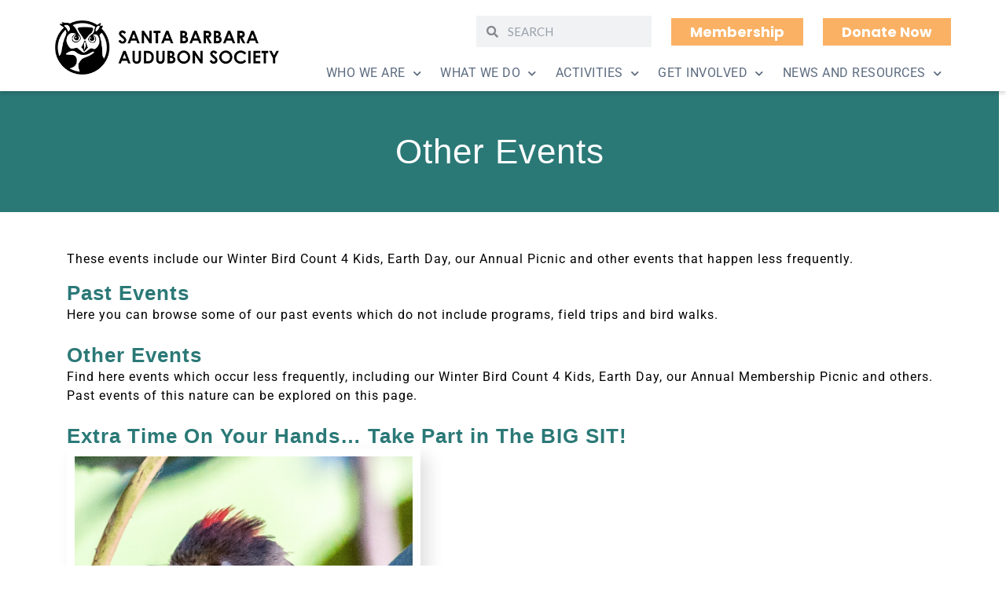

--- FILE ---
content_type: text/html; charset=UTF-8
request_url: https://santabarbaraaudubon.org/category/activities/other-events/
body_size: 19773
content:
<!DOCTYPE html>
<html lang="en-US">
<head>
	<meta charset="UTF-8">
	<meta name="viewport" content="width=device-width, initial-scale=1.0, viewport-fit=cover" />			<title>
			Other Events Archives - Santa Barbara Audubon Society		</title>
		<meta name='robots' content='index, follow, max-image-preview:large, max-snippet:-1, max-video-preview:-1' />
	<style>img:is([sizes="auto" i], [sizes^="auto," i]) { contain-intrinsic-size: 3000px 1500px }</style>
	
	<!-- This site is optimized with the Yoast SEO plugin v26.2 - https://yoast.com/wordpress/plugins/seo/ -->
	<link rel="canonical" href="https://santabarbaraaudubon.org/category/activities/other-events/" />
	<link rel="next" href="https://santabarbaraaudubon.org/category/activities/other-events/page/2/" />
	<meta property="og:locale" content="en_US" />
	<meta property="og:type" content="article" />
	<meta property="og:title" content="Other Events Archives - Santa Barbara Audubon Society" />
	<meta property="og:description" content="These events include our Winter Bird Count 4 Kids, Earth Day, our Annual Picnic and other events that happen less frequently." />
	<meta property="og:url" content="https://santabarbaraaudubon.org/category/activities/other-events/" />
	<meta property="og:site_name" content="Santa Barbara Audubon Society" />
	<meta name="twitter:card" content="summary_large_image" />
	<script type="application/ld+json" class="yoast-schema-graph">{"@context":"https://schema.org","@graph":[{"@type":"CollectionPage","@id":"https://santabarbaraaudubon.org/category/activities/other-events/","url":"https://santabarbaraaudubon.org/category/activities/other-events/","name":"Other Events Archives - Santa Barbara Audubon Society","isPartOf":{"@id":"https://santabarbaraaudubon.org/#website"},"breadcrumb":{"@id":"https://santabarbaraaudubon.org/category/activities/other-events/#breadcrumb"},"inLanguage":"en-US"},{"@type":"BreadcrumbList","@id":"https://santabarbaraaudubon.org/category/activities/other-events/#breadcrumb","itemListElement":[{"@type":"ListItem","position":1,"name":"Home","item":"https://santabarbaraaudubon.org/"},{"@type":"ListItem","position":2,"name":"Activities","item":"https://santabarbaraaudubon.org/category/activities/"},{"@type":"ListItem","position":3,"name":"Other Events"}]},{"@type":"WebSite","@id":"https://santabarbaraaudubon.org/#website","url":"https://santabarbaraaudubon.org/","name":"Santa Barbara Audubon Society","description":"Bird Conservation, Field Trips and Programs for Santa Barbara County","potentialAction":[{"@type":"SearchAction","target":{"@type":"EntryPoint","urlTemplate":"https://santabarbaraaudubon.org/?s={search_term_string}"},"query-input":{"@type":"PropertyValueSpecification","valueRequired":true,"valueName":"search_term_string"}}],"inLanguage":"en-US"}]}</script>
	<!-- / Yoast SEO plugin. -->


<link rel='dns-prefetch' href='//www.googletagmanager.com' />
<link rel='dns-prefetch' href='//fonts.googleapis.com' />
<link rel="alternate" type="application/rss+xml" title="Santa Barbara Audubon Society &raquo; Feed" href="https://santabarbaraaudubon.org/feed/" />
<link rel="alternate" type="application/rss+xml" title="Santa Barbara Audubon Society &raquo; Other Events Category Feed" href="https://santabarbaraaudubon.org/category/activities/other-events/feed/" />
		<!-- This site uses the Google Analytics by MonsterInsights plugin v9.9.0 - Using Analytics tracking - https://www.monsterinsights.com/ -->
							<script src="//www.googletagmanager.com/gtag/js?id=G-V8BEDTBG5J"  data-cfasync="false" data-wpfc-render="false" type="text/javascript" async></script>
			<script data-cfasync="false" data-wpfc-render="false" type="text/javascript">
				var mi_version = '9.9.0';
				var mi_track_user = true;
				var mi_no_track_reason = '';
								var MonsterInsightsDefaultLocations = {"page_location":"https:\/\/santabarbaraaudubon.org\/category\/activities\/other-events\/"};
								if ( typeof MonsterInsightsPrivacyGuardFilter === 'function' ) {
					var MonsterInsightsLocations = (typeof MonsterInsightsExcludeQuery === 'object') ? MonsterInsightsPrivacyGuardFilter( MonsterInsightsExcludeQuery ) : MonsterInsightsPrivacyGuardFilter( MonsterInsightsDefaultLocations );
				} else {
					var MonsterInsightsLocations = (typeof MonsterInsightsExcludeQuery === 'object') ? MonsterInsightsExcludeQuery : MonsterInsightsDefaultLocations;
				}

								var disableStrs = [
										'ga-disable-G-V8BEDTBG5J',
									];

				/* Function to detect opted out users */
				function __gtagTrackerIsOptedOut() {
					for (var index = 0; index < disableStrs.length; index++) {
						if (document.cookie.indexOf(disableStrs[index] + '=true') > -1) {
							return true;
						}
					}

					return false;
				}

				/* Disable tracking if the opt-out cookie exists. */
				if (__gtagTrackerIsOptedOut()) {
					for (var index = 0; index < disableStrs.length; index++) {
						window[disableStrs[index]] = true;
					}
				}

				/* Opt-out function */
				function __gtagTrackerOptout() {
					for (var index = 0; index < disableStrs.length; index++) {
						document.cookie = disableStrs[index] + '=true; expires=Thu, 31 Dec 2099 23:59:59 UTC; path=/';
						window[disableStrs[index]] = true;
					}
				}

				if ('undefined' === typeof gaOptout) {
					function gaOptout() {
						__gtagTrackerOptout();
					}
				}
								window.dataLayer = window.dataLayer || [];

				window.MonsterInsightsDualTracker = {
					helpers: {},
					trackers: {},
				};
				if (mi_track_user) {
					function __gtagDataLayer() {
						dataLayer.push(arguments);
					}

					function __gtagTracker(type, name, parameters) {
						if (!parameters) {
							parameters = {};
						}

						if (parameters.send_to) {
							__gtagDataLayer.apply(null, arguments);
							return;
						}

						if (type === 'event') {
														parameters.send_to = monsterinsights_frontend.v4_id;
							var hookName = name;
							if (typeof parameters['event_category'] !== 'undefined') {
								hookName = parameters['event_category'] + ':' + name;
							}

							if (typeof MonsterInsightsDualTracker.trackers[hookName] !== 'undefined') {
								MonsterInsightsDualTracker.trackers[hookName](parameters);
							} else {
								__gtagDataLayer('event', name, parameters);
							}
							
						} else {
							__gtagDataLayer.apply(null, arguments);
						}
					}

					__gtagTracker('js', new Date());
					__gtagTracker('set', {
						'developer_id.dZGIzZG': true,
											});
					if ( MonsterInsightsLocations.page_location ) {
						__gtagTracker('set', MonsterInsightsLocations);
					}
										__gtagTracker('config', 'G-V8BEDTBG5J', {"forceSSL":"true","link_attribution":"true"} );
										window.gtag = __gtagTracker;										(function () {
						/* https://developers.google.com/analytics/devguides/collection/analyticsjs/ */
						/* ga and __gaTracker compatibility shim. */
						var noopfn = function () {
							return null;
						};
						var newtracker = function () {
							return new Tracker();
						};
						var Tracker = function () {
							return null;
						};
						var p = Tracker.prototype;
						p.get = noopfn;
						p.set = noopfn;
						p.send = function () {
							var args = Array.prototype.slice.call(arguments);
							args.unshift('send');
							__gaTracker.apply(null, args);
						};
						var __gaTracker = function () {
							var len = arguments.length;
							if (len === 0) {
								return;
							}
							var f = arguments[len - 1];
							if (typeof f !== 'object' || f === null || typeof f.hitCallback !== 'function') {
								if ('send' === arguments[0]) {
									var hitConverted, hitObject = false, action;
									if ('event' === arguments[1]) {
										if ('undefined' !== typeof arguments[3]) {
											hitObject = {
												'eventAction': arguments[3],
												'eventCategory': arguments[2],
												'eventLabel': arguments[4],
												'value': arguments[5] ? arguments[5] : 1,
											}
										}
									}
									if ('pageview' === arguments[1]) {
										if ('undefined' !== typeof arguments[2]) {
											hitObject = {
												'eventAction': 'page_view',
												'page_path': arguments[2],
											}
										}
									}
									if (typeof arguments[2] === 'object') {
										hitObject = arguments[2];
									}
									if (typeof arguments[5] === 'object') {
										Object.assign(hitObject, arguments[5]);
									}
									if ('undefined' !== typeof arguments[1].hitType) {
										hitObject = arguments[1];
										if ('pageview' === hitObject.hitType) {
											hitObject.eventAction = 'page_view';
										}
									}
									if (hitObject) {
										action = 'timing' === arguments[1].hitType ? 'timing_complete' : hitObject.eventAction;
										hitConverted = mapArgs(hitObject);
										__gtagTracker('event', action, hitConverted);
									}
								}
								return;
							}

							function mapArgs(args) {
								var arg, hit = {};
								var gaMap = {
									'eventCategory': 'event_category',
									'eventAction': 'event_action',
									'eventLabel': 'event_label',
									'eventValue': 'event_value',
									'nonInteraction': 'non_interaction',
									'timingCategory': 'event_category',
									'timingVar': 'name',
									'timingValue': 'value',
									'timingLabel': 'event_label',
									'page': 'page_path',
									'location': 'page_location',
									'title': 'page_title',
									'referrer' : 'page_referrer',
								};
								for (arg in args) {
																		if (!(!args.hasOwnProperty(arg) || !gaMap.hasOwnProperty(arg))) {
										hit[gaMap[arg]] = args[arg];
									} else {
										hit[arg] = args[arg];
									}
								}
								return hit;
							}

							try {
								f.hitCallback();
							} catch (ex) {
							}
						};
						__gaTracker.create = newtracker;
						__gaTracker.getByName = newtracker;
						__gaTracker.getAll = function () {
							return [];
						};
						__gaTracker.remove = noopfn;
						__gaTracker.loaded = true;
						window['__gaTracker'] = __gaTracker;
					})();
									} else {
										console.log("");
					(function () {
						function __gtagTracker() {
							return null;
						}

						window['__gtagTracker'] = __gtagTracker;
						window['gtag'] = __gtagTracker;
					})();
									}
			</script>
			
							<!-- / Google Analytics by MonsterInsights -->
		<script type="text/javascript">
/* <![CDATA[ */
window._wpemojiSettings = {"baseUrl":"https:\/\/s.w.org\/images\/core\/emoji\/16.0.1\/72x72\/","ext":".png","svgUrl":"https:\/\/s.w.org\/images\/core\/emoji\/16.0.1\/svg\/","svgExt":".svg","source":{"concatemoji":"https:\/\/santabarbaraaudubon.org\/wp-includes\/js\/wp-emoji-release.min.js"}};
/*! This file is auto-generated */
!function(s,n){var o,i,e;function c(e){try{var t={supportTests:e,timestamp:(new Date).valueOf()};sessionStorage.setItem(o,JSON.stringify(t))}catch(e){}}function p(e,t,n){e.clearRect(0,0,e.canvas.width,e.canvas.height),e.fillText(t,0,0);var t=new Uint32Array(e.getImageData(0,0,e.canvas.width,e.canvas.height).data),a=(e.clearRect(0,0,e.canvas.width,e.canvas.height),e.fillText(n,0,0),new Uint32Array(e.getImageData(0,0,e.canvas.width,e.canvas.height).data));return t.every(function(e,t){return e===a[t]})}function u(e,t){e.clearRect(0,0,e.canvas.width,e.canvas.height),e.fillText(t,0,0);for(var n=e.getImageData(16,16,1,1),a=0;a<n.data.length;a++)if(0!==n.data[a])return!1;return!0}function f(e,t,n,a){switch(t){case"flag":return n(e,"\ud83c\udff3\ufe0f\u200d\u26a7\ufe0f","\ud83c\udff3\ufe0f\u200b\u26a7\ufe0f")?!1:!n(e,"\ud83c\udde8\ud83c\uddf6","\ud83c\udde8\u200b\ud83c\uddf6")&&!n(e,"\ud83c\udff4\udb40\udc67\udb40\udc62\udb40\udc65\udb40\udc6e\udb40\udc67\udb40\udc7f","\ud83c\udff4\u200b\udb40\udc67\u200b\udb40\udc62\u200b\udb40\udc65\u200b\udb40\udc6e\u200b\udb40\udc67\u200b\udb40\udc7f");case"emoji":return!a(e,"\ud83e\udedf")}return!1}function g(e,t,n,a){var r="undefined"!=typeof WorkerGlobalScope&&self instanceof WorkerGlobalScope?new OffscreenCanvas(300,150):s.createElement("canvas"),o=r.getContext("2d",{willReadFrequently:!0}),i=(o.textBaseline="top",o.font="600 32px Arial",{});return e.forEach(function(e){i[e]=t(o,e,n,a)}),i}function t(e){var t=s.createElement("script");t.src=e,t.defer=!0,s.head.appendChild(t)}"undefined"!=typeof Promise&&(o="wpEmojiSettingsSupports",i=["flag","emoji"],n.supports={everything:!0,everythingExceptFlag:!0},e=new Promise(function(e){s.addEventListener("DOMContentLoaded",e,{once:!0})}),new Promise(function(t){var n=function(){try{var e=JSON.parse(sessionStorage.getItem(o));if("object"==typeof e&&"number"==typeof e.timestamp&&(new Date).valueOf()<e.timestamp+604800&&"object"==typeof e.supportTests)return e.supportTests}catch(e){}return null}();if(!n){if("undefined"!=typeof Worker&&"undefined"!=typeof OffscreenCanvas&&"undefined"!=typeof URL&&URL.createObjectURL&&"undefined"!=typeof Blob)try{var e="postMessage("+g.toString()+"("+[JSON.stringify(i),f.toString(),p.toString(),u.toString()].join(",")+"));",a=new Blob([e],{type:"text/javascript"}),r=new Worker(URL.createObjectURL(a),{name:"wpTestEmojiSupports"});return void(r.onmessage=function(e){c(n=e.data),r.terminate(),t(n)})}catch(e){}c(n=g(i,f,p,u))}t(n)}).then(function(e){for(var t in e)n.supports[t]=e[t],n.supports.everything=n.supports.everything&&n.supports[t],"flag"!==t&&(n.supports.everythingExceptFlag=n.supports.everythingExceptFlag&&n.supports[t]);n.supports.everythingExceptFlag=n.supports.everythingExceptFlag&&!n.supports.flag,n.DOMReady=!1,n.readyCallback=function(){n.DOMReady=!0}}).then(function(){return e}).then(function(){var e;n.supports.everything||(n.readyCallback(),(e=n.source||{}).concatemoji?t(e.concatemoji):e.wpemoji&&e.twemoji&&(t(e.twemoji),t(e.wpemoji)))}))}((window,document),window._wpemojiSettings);
/* ]]> */
</script>

<style id='wp-emoji-styles-inline-css' type='text/css'>

	img.wp-smiley, img.emoji {
		display: inline !important;
		border: none !important;
		box-shadow: none !important;
		height: 1em !important;
		width: 1em !important;
		margin: 0 0.07em !important;
		vertical-align: -0.1em !important;
		background: none !important;
		padding: 0 !important;
	}
</style>
<style id='classic-theme-styles-inline-css' type='text/css'>
/*! This file is auto-generated */
.wp-block-button__link{color:#fff;background-color:#32373c;border-radius:9999px;box-shadow:none;text-decoration:none;padding:calc(.667em + 2px) calc(1.333em + 2px);font-size:1.125em}.wp-block-file__button{background:#32373c;color:#fff;text-decoration:none}
</style>
<link rel='stylesheet' id='wp-components-css' href='https://santabarbaraaudubon.org/wp-includes/css/dist/components/style.min.css' type='text/css' media='all' />
<link rel='stylesheet' id='wp-preferences-css' href='https://santabarbaraaudubon.org/wp-includes/css/dist/preferences/style.min.css' type='text/css' media='all' />
<link rel='stylesheet' id='wp-block-editor-css' href='https://santabarbaraaudubon.org/wp-includes/css/dist/block-editor/style.min.css' type='text/css' media='all' />
<link rel='stylesheet' id='popup-maker-block-library-style-css' href='https://santabarbaraaudubon.org/wp-content/plugins/popup-maker/dist/packages/block-library-style.css' type='text/css' media='all' />
<style id='global-styles-inline-css' type='text/css'>
:root{--wp--preset--aspect-ratio--square: 1;--wp--preset--aspect-ratio--4-3: 4/3;--wp--preset--aspect-ratio--3-4: 3/4;--wp--preset--aspect-ratio--3-2: 3/2;--wp--preset--aspect-ratio--2-3: 2/3;--wp--preset--aspect-ratio--16-9: 16/9;--wp--preset--aspect-ratio--9-16: 9/16;--wp--preset--color--black: #000000;--wp--preset--color--cyan-bluish-gray: #abb8c3;--wp--preset--color--white: #ffffff;--wp--preset--color--pale-pink: #f78da7;--wp--preset--color--vivid-red: #cf2e2e;--wp--preset--color--luminous-vivid-orange: #ff6900;--wp--preset--color--luminous-vivid-amber: #fcb900;--wp--preset--color--light-green-cyan: #7bdcb5;--wp--preset--color--vivid-green-cyan: #00d084;--wp--preset--color--pale-cyan-blue: #8ed1fc;--wp--preset--color--vivid-cyan-blue: #0693e3;--wp--preset--color--vivid-purple: #9b51e0;--wp--preset--gradient--vivid-cyan-blue-to-vivid-purple: linear-gradient(135deg,rgba(6,147,227,1) 0%,rgb(155,81,224) 100%);--wp--preset--gradient--light-green-cyan-to-vivid-green-cyan: linear-gradient(135deg,rgb(122,220,180) 0%,rgb(0,208,130) 100%);--wp--preset--gradient--luminous-vivid-amber-to-luminous-vivid-orange: linear-gradient(135deg,rgba(252,185,0,1) 0%,rgba(255,105,0,1) 100%);--wp--preset--gradient--luminous-vivid-orange-to-vivid-red: linear-gradient(135deg,rgba(255,105,0,1) 0%,rgb(207,46,46) 100%);--wp--preset--gradient--very-light-gray-to-cyan-bluish-gray: linear-gradient(135deg,rgb(238,238,238) 0%,rgb(169,184,195) 100%);--wp--preset--gradient--cool-to-warm-spectrum: linear-gradient(135deg,rgb(74,234,220) 0%,rgb(151,120,209) 20%,rgb(207,42,186) 40%,rgb(238,44,130) 60%,rgb(251,105,98) 80%,rgb(254,248,76) 100%);--wp--preset--gradient--blush-light-purple: linear-gradient(135deg,rgb(255,206,236) 0%,rgb(152,150,240) 100%);--wp--preset--gradient--blush-bordeaux: linear-gradient(135deg,rgb(254,205,165) 0%,rgb(254,45,45) 50%,rgb(107,0,62) 100%);--wp--preset--gradient--luminous-dusk: linear-gradient(135deg,rgb(255,203,112) 0%,rgb(199,81,192) 50%,rgb(65,88,208) 100%);--wp--preset--gradient--pale-ocean: linear-gradient(135deg,rgb(255,245,203) 0%,rgb(182,227,212) 50%,rgb(51,167,181) 100%);--wp--preset--gradient--electric-grass: linear-gradient(135deg,rgb(202,248,128) 0%,rgb(113,206,126) 100%);--wp--preset--gradient--midnight: linear-gradient(135deg,rgb(2,3,129) 0%,rgb(40,116,252) 100%);--wp--preset--font-size--small: 13px;--wp--preset--font-size--medium: 20px;--wp--preset--font-size--large: 36px;--wp--preset--font-size--x-large: 42px;--wp--preset--spacing--20: 0.44rem;--wp--preset--spacing--30: 0.67rem;--wp--preset--spacing--40: 1rem;--wp--preset--spacing--50: 1.5rem;--wp--preset--spacing--60: 2.25rem;--wp--preset--spacing--70: 3.38rem;--wp--preset--spacing--80: 5.06rem;--wp--preset--shadow--natural: 6px 6px 9px rgba(0, 0, 0, 0.2);--wp--preset--shadow--deep: 12px 12px 50px rgba(0, 0, 0, 0.4);--wp--preset--shadow--sharp: 6px 6px 0px rgba(0, 0, 0, 0.2);--wp--preset--shadow--outlined: 6px 6px 0px -3px rgba(255, 255, 255, 1), 6px 6px rgba(0, 0, 0, 1);--wp--preset--shadow--crisp: 6px 6px 0px rgba(0, 0, 0, 1);}:where(.is-layout-flex){gap: 0.5em;}:where(.is-layout-grid){gap: 0.5em;}body .is-layout-flex{display: flex;}.is-layout-flex{flex-wrap: wrap;align-items: center;}.is-layout-flex > :is(*, div){margin: 0;}body .is-layout-grid{display: grid;}.is-layout-grid > :is(*, div){margin: 0;}:where(.wp-block-columns.is-layout-flex){gap: 2em;}:where(.wp-block-columns.is-layout-grid){gap: 2em;}:where(.wp-block-post-template.is-layout-flex){gap: 1.25em;}:where(.wp-block-post-template.is-layout-grid){gap: 1.25em;}.has-black-color{color: var(--wp--preset--color--black) !important;}.has-cyan-bluish-gray-color{color: var(--wp--preset--color--cyan-bluish-gray) !important;}.has-white-color{color: var(--wp--preset--color--white) !important;}.has-pale-pink-color{color: var(--wp--preset--color--pale-pink) !important;}.has-vivid-red-color{color: var(--wp--preset--color--vivid-red) !important;}.has-luminous-vivid-orange-color{color: var(--wp--preset--color--luminous-vivid-orange) !important;}.has-luminous-vivid-amber-color{color: var(--wp--preset--color--luminous-vivid-amber) !important;}.has-light-green-cyan-color{color: var(--wp--preset--color--light-green-cyan) !important;}.has-vivid-green-cyan-color{color: var(--wp--preset--color--vivid-green-cyan) !important;}.has-pale-cyan-blue-color{color: var(--wp--preset--color--pale-cyan-blue) !important;}.has-vivid-cyan-blue-color{color: var(--wp--preset--color--vivid-cyan-blue) !important;}.has-vivid-purple-color{color: var(--wp--preset--color--vivid-purple) !important;}.has-black-background-color{background-color: var(--wp--preset--color--black) !important;}.has-cyan-bluish-gray-background-color{background-color: var(--wp--preset--color--cyan-bluish-gray) !important;}.has-white-background-color{background-color: var(--wp--preset--color--white) !important;}.has-pale-pink-background-color{background-color: var(--wp--preset--color--pale-pink) !important;}.has-vivid-red-background-color{background-color: var(--wp--preset--color--vivid-red) !important;}.has-luminous-vivid-orange-background-color{background-color: var(--wp--preset--color--luminous-vivid-orange) !important;}.has-luminous-vivid-amber-background-color{background-color: var(--wp--preset--color--luminous-vivid-amber) !important;}.has-light-green-cyan-background-color{background-color: var(--wp--preset--color--light-green-cyan) !important;}.has-vivid-green-cyan-background-color{background-color: var(--wp--preset--color--vivid-green-cyan) !important;}.has-pale-cyan-blue-background-color{background-color: var(--wp--preset--color--pale-cyan-blue) !important;}.has-vivid-cyan-blue-background-color{background-color: var(--wp--preset--color--vivid-cyan-blue) !important;}.has-vivid-purple-background-color{background-color: var(--wp--preset--color--vivid-purple) !important;}.has-black-border-color{border-color: var(--wp--preset--color--black) !important;}.has-cyan-bluish-gray-border-color{border-color: var(--wp--preset--color--cyan-bluish-gray) !important;}.has-white-border-color{border-color: var(--wp--preset--color--white) !important;}.has-pale-pink-border-color{border-color: var(--wp--preset--color--pale-pink) !important;}.has-vivid-red-border-color{border-color: var(--wp--preset--color--vivid-red) !important;}.has-luminous-vivid-orange-border-color{border-color: var(--wp--preset--color--luminous-vivid-orange) !important;}.has-luminous-vivid-amber-border-color{border-color: var(--wp--preset--color--luminous-vivid-amber) !important;}.has-light-green-cyan-border-color{border-color: var(--wp--preset--color--light-green-cyan) !important;}.has-vivid-green-cyan-border-color{border-color: var(--wp--preset--color--vivid-green-cyan) !important;}.has-pale-cyan-blue-border-color{border-color: var(--wp--preset--color--pale-cyan-blue) !important;}.has-vivid-cyan-blue-border-color{border-color: var(--wp--preset--color--vivid-cyan-blue) !important;}.has-vivid-purple-border-color{border-color: var(--wp--preset--color--vivid-purple) !important;}.has-vivid-cyan-blue-to-vivid-purple-gradient-background{background: var(--wp--preset--gradient--vivid-cyan-blue-to-vivid-purple) !important;}.has-light-green-cyan-to-vivid-green-cyan-gradient-background{background: var(--wp--preset--gradient--light-green-cyan-to-vivid-green-cyan) !important;}.has-luminous-vivid-amber-to-luminous-vivid-orange-gradient-background{background: var(--wp--preset--gradient--luminous-vivid-amber-to-luminous-vivid-orange) !important;}.has-luminous-vivid-orange-to-vivid-red-gradient-background{background: var(--wp--preset--gradient--luminous-vivid-orange-to-vivid-red) !important;}.has-very-light-gray-to-cyan-bluish-gray-gradient-background{background: var(--wp--preset--gradient--very-light-gray-to-cyan-bluish-gray) !important;}.has-cool-to-warm-spectrum-gradient-background{background: var(--wp--preset--gradient--cool-to-warm-spectrum) !important;}.has-blush-light-purple-gradient-background{background: var(--wp--preset--gradient--blush-light-purple) !important;}.has-blush-bordeaux-gradient-background{background: var(--wp--preset--gradient--blush-bordeaux) !important;}.has-luminous-dusk-gradient-background{background: var(--wp--preset--gradient--luminous-dusk) !important;}.has-pale-ocean-gradient-background{background: var(--wp--preset--gradient--pale-ocean) !important;}.has-electric-grass-gradient-background{background: var(--wp--preset--gradient--electric-grass) !important;}.has-midnight-gradient-background{background: var(--wp--preset--gradient--midnight) !important;}.has-small-font-size{font-size: var(--wp--preset--font-size--small) !important;}.has-medium-font-size{font-size: var(--wp--preset--font-size--medium) !important;}.has-large-font-size{font-size: var(--wp--preset--font-size--large) !important;}.has-x-large-font-size{font-size: var(--wp--preset--font-size--x-large) !important;}
:where(.wp-block-post-template.is-layout-flex){gap: 1.25em;}:where(.wp-block-post-template.is-layout-grid){gap: 1.25em;}
:where(.wp-block-columns.is-layout-flex){gap: 2em;}:where(.wp-block-columns.is-layout-grid){gap: 2em;}
:root :where(.wp-block-pullquote){font-size: 1.5em;line-height: 1.6;}
</style>
<link rel='stylesheet' id='events-manager-css' href='https://santabarbaraaudubon.org/wp-content/plugins/events-manager/includes/css/events-manager.css' type='text/css' media='all' />
<style id='events-manager-inline-css' type='text/css'>
body .em { --font-family : inherit; --font-weight : inherit; --font-size : 1em; --line-height : inherit; }
</style>
<link rel='stylesheet' id='googleFonts-css' href='//fonts.googleapis.com/css?family=Lato%3A400%2C700%2C400italic%2C700italic' type='text/css' media='all' />
<link rel='stylesheet' id='elementor-frontend-css' href='https://santabarbaraaudubon.org/wp-content/plugins/elementor/assets/css/frontend.min.css' type='text/css' media='all' />
<style id='elementor-frontend-inline-css' type='text/css'>
.elementor-kit-6916{--e-global-color-primary:#6EC1E4;--e-global-color-secondary:#54595F;--e-global-color-text:#7A7A7A;--e-global-color-accent:#61CE70;--e-global-color-10a53efa:#000;--e-global-color-4c41bd1:#4054B2;--e-global-color-445fda1:#23A455;--e-global-color-4974bacd:#FFF;--e-global-color-2a70b102:#020101;--e-global-typography-primary-font-family:"Roboto";--e-global-typography-primary-font-weight:600;--e-global-typography-secondary-font-family:"Roboto Slab";--e-global-typography-secondary-font-weight:400;--e-global-typography-text-font-family:"Roboto";--e-global-typography-text-font-weight:400;--e-global-typography-accent-font-family:"Roboto";--e-global-typography-accent-font-weight:500;color:#000000;}.elementor-kit-6916 e-page-transition{background-color:#FFBC7D;}.elementor-section.elementor-section-boxed > .elementor-container{max-width:1140px;}.e-con{--container-max-width:1140px;}{}h1.entry-title{display:var(--page-title-display);}@media(max-width:1024px){.elementor-section.elementor-section-boxed > .elementor-container{max-width:1024px;}.e-con{--container-max-width:1024px;}}@media(max-width:767px){.elementor-section.elementor-section-boxed > .elementor-container{max-width:767px;}.e-con{--container-max-width:767px;}}
.elementor-7734 .elementor-element.elementor-element-35892b0:not(.elementor-motion-effects-element-type-background), .elementor-7734 .elementor-element.elementor-element-35892b0 > .elementor-motion-effects-container > .elementor-motion-effects-layer{background-color:#FFFFFF;}.elementor-7734 .elementor-element.elementor-element-35892b0{transition:background 0.3s, border 0.3s, border-radius 0.3s, box-shadow 0.3s;padding:0px 20px 0px 20px;z-index:100;}.elementor-7734 .elementor-element.elementor-element-35892b0 > .elementor-background-overlay{transition:background 0.3s, border-radius 0.3s, opacity 0.3s;}.elementor-7734 .elementor-element.elementor-element-6eb0971.elementor-column > .elementor-widget-wrap{justify-content:flex-end;}.elementor-7734 .elementor-element.elementor-element-60c89819{width:auto;max-width:auto;align-self:center;}.elementor-7734 .elementor-element.elementor-element-60c89819 > .elementor-widget-container{margin:0px 25px 0px 0px;}.elementor-7734 .elementor-element.elementor-element-60c89819 .elementor-search-form__container{min-height:38px;}.elementor-7734 .elementor-element.elementor-element-60c89819 .elementor-search-form__submit{min-width:38px;}body:not(.rtl) .elementor-7734 .elementor-element.elementor-element-60c89819 .elementor-search-form__icon{padding-left:calc(38px / 3);}body.rtl .elementor-7734 .elementor-element.elementor-element-60c89819 .elementor-search-form__icon{padding-right:calc(38px / 3);}.elementor-7734 .elementor-element.elementor-element-60c89819 .elementor-search-form__input, .elementor-7734 .elementor-element.elementor-element-60c89819.elementor-search-form--button-type-text .elementor-search-form__submit{padding-left:calc(38px / 3);padding-right:calc(38px / 3);}.elementor-7734 .elementor-element.elementor-element-60c89819:not(.elementor-search-form--skin-full_screen) .elementor-search-form__container{border-radius:0px;}.elementor-7734 .elementor-element.elementor-element-60c89819.elementor-search-form--skin-full_screen input[type="search"].elementor-search-form__input{border-radius:0px;}.elementor-7734 .elementor-element.elementor-element-33598124 .elementor-button{background-color:#FAB164;font-family:"Poppins", Sans-serif;font-size:18px;line-height:11px;border-radius:0px 0px 0px 0px;}.elementor-7734 .elementor-element.elementor-element-33598124 .elementor-button:hover, .elementor-7734 .elementor-element.elementor-element-33598124 .elementor-button:focus{background-color:#8daca6;}.elementor-7734 .elementor-element.elementor-element-33598124{width:auto;max-width:auto;align-self:center;}.elementor-7734 .elementor-element.elementor-element-33598124 > .elementor-widget-container{margin:0px 25px 0px 0px;}.elementor-7734 .elementor-element.elementor-element-7f487f80 .elementor-button{background-color:#FAB164;font-family:"Poppins", Sans-serif;font-size:18px;line-height:11px;border-radius:0px 0px 0px 0px;}.elementor-7734 .elementor-element.elementor-element-7f487f80 .elementor-button:hover, .elementor-7734 .elementor-element.elementor-element-7f487f80 .elementor-button:focus{background-color:#8daca6;}.elementor-7734 .elementor-element.elementor-element-7f487f80{width:auto;max-width:auto;align-self:center;}.elementor-7734 .elementor-element.elementor-element-2103b9b > .elementor-container > .elementor-column > .elementor-widget-wrap{align-content:center;align-items:center;}.elementor-7734 .elementor-element.elementor-element-2aa07e4.elementor-column > .elementor-widget-wrap{justify-content:flex-end;}.elementor-7734 .elementor-element.elementor-element-7aa65a33{z-index:100;--nav-menu-icon-size:24px;}.elementor-7734 .elementor-element.elementor-element-7aa65a33 .elementor-menu-toggle{margin-left:auto;}.elementor-7734 .elementor-element.elementor-element-7aa65a33 .elementor-nav-menu .elementor-item{font-size:16px;font-weight:400;text-transform:uppercase;text-decoration:none;letter-spacing:0.5px;}.elementor-7734 .elementor-element.elementor-element-7aa65a33 .elementor-nav-menu--main .elementor-item{color:#5C6B80;fill:#5C6B80;padding-left:12px;padding-right:12px;}.elementor-7734 .elementor-element.elementor-element-7aa65a33 .elementor-nav-menu--main .elementor-item:hover,
					.elementor-7734 .elementor-element.elementor-element-7aa65a33 .elementor-nav-menu--main .elementor-item.elementor-item-active,
					.elementor-7734 .elementor-element.elementor-element-7aa65a33 .elementor-nav-menu--main .elementor-item.highlighted,
					.elementor-7734 .elementor-element.elementor-element-7aa65a33 .elementor-nav-menu--main .elementor-item:focus{color:#32605F;fill:#32605F;}.elementor-7734 .elementor-element.elementor-element-7aa65a33 .elementor-nav-menu--main:not(.e--pointer-framed) .elementor-item:before,
					.elementor-7734 .elementor-element.elementor-element-7aa65a33 .elementor-nav-menu--main:not(.e--pointer-framed) .elementor-item:after{background-color:#E4BC36;}.elementor-7734 .elementor-element.elementor-element-7aa65a33 .e--pointer-framed .elementor-item:before,
					.elementor-7734 .elementor-element.elementor-element-7aa65a33 .e--pointer-framed .elementor-item:after{border-color:#E4BC36;}.elementor-7734 .elementor-element.elementor-element-7aa65a33 .elementor-nav-menu--main .elementor-item.elementor-item-active{color:#32605F;}.elementor-7734 .elementor-element.elementor-element-7aa65a33 .elementor-nav-menu--dropdown a, .elementor-7734 .elementor-element.elementor-element-7aa65a33 .elementor-menu-toggle{color:#5C6B80;fill:#5C6B80;}.elementor-7734 .elementor-element.elementor-element-7aa65a33 .elementor-nav-menu--dropdown a:hover,
					.elementor-7734 .elementor-element.elementor-element-7aa65a33 .elementor-nav-menu--dropdown a:focus,
					.elementor-7734 .elementor-element.elementor-element-7aa65a33 .elementor-nav-menu--dropdown a.elementor-item-active,
					.elementor-7734 .elementor-element.elementor-element-7aa65a33 .elementor-nav-menu--dropdown a.highlighted,
					.elementor-7734 .elementor-element.elementor-element-7aa65a33 .elementor-menu-toggle:hover,
					.elementor-7734 .elementor-element.elementor-element-7aa65a33 .elementor-menu-toggle:focus{color:#FFFFFF;}.elementor-7734 .elementor-element.elementor-element-7aa65a33 .elementor-nav-menu--dropdown a:hover,
					.elementor-7734 .elementor-element.elementor-element-7aa65a33 .elementor-nav-menu--dropdown a:focus,
					.elementor-7734 .elementor-element.elementor-element-7aa65a33 .elementor-nav-menu--dropdown a.elementor-item-active,
					.elementor-7734 .elementor-element.elementor-element-7aa65a33 .elementor-nav-menu--dropdown a.highlighted{background-color:#7A7A7A;}.elementor-7734 .elementor-element.elementor-element-7aa65a33 .elementor-nav-menu--dropdown .elementor-item, .elementor-7734 .elementor-element.elementor-element-7aa65a33 .elementor-nav-menu--dropdown  .elementor-sub-item{font-size:14px;text-decoration:none;letter-spacing:0.5px;}.elementor-7734 .elementor-element.elementor-element-7aa65a33 .elementor-nav-menu--main .elementor-nav-menu--dropdown, .elementor-7734 .elementor-element.elementor-element-7aa65a33 .elementor-nav-menu__container.elementor-nav-menu--dropdown{box-shadow:0px 2px 10px 0px rgba(0, 0, 0, 0.15);}.elementor-7734 .elementor-element.elementor-element-7aa65a33 div.elementor-menu-toggle:hover, .elementor-7734 .elementor-element.elementor-element-7aa65a33 div.elementor-menu-toggle:focus{color:#32605F;}.elementor-7734 .elementor-element.elementor-element-7aa65a33 div.elementor-menu-toggle:hover svg, .elementor-7734 .elementor-element.elementor-element-7aa65a33 div.elementor-menu-toggle:focus svg{fill:#32605F;}.elementor-theme-builder-content-area{height:400px;}.elementor-location-header:before, .elementor-location-footer:before{content:"";display:table;clear:both;}@media(max-width:1024px){.elementor-7734 .elementor-element.elementor-element-35892b0{padding:10px 10px 0px 10px;}.elementor-7734 .elementor-element.elementor-element-60c89819 > .elementor-widget-container{margin:0px 10px 0px 0px;}.elementor-7734 .elementor-element.elementor-element-33598124 > .elementor-widget-container{margin:0px 10px 0px 0px;}.elementor-7734 .elementor-element.elementor-element-33598124 .elementor-button{font-size:15px;}.elementor-7734 .elementor-element.elementor-element-7f487f80 .elementor-button{font-size:15px;}.elementor-7734 .elementor-element.elementor-element-7aa65a33 > .elementor-widget-container{margin:6px 0px 10px 0px;}.elementor-7734 .elementor-element.elementor-element-7aa65a33 .elementor-nav-menu .elementor-item{font-size:16px;}.elementor-7734 .elementor-element.elementor-element-7aa65a33 .elementor-nav-menu--dropdown .elementor-item, .elementor-7734 .elementor-element.elementor-element-7aa65a33 .elementor-nav-menu--dropdown  .elementor-sub-item{font-size:14px;}}@media(max-width:767px){.elementor-7734 .elementor-element.elementor-element-35892b0{padding:10px 10px 0px 10px;}.elementor-bc-flex-widget .elementor-7734 .elementor-element.elementor-element-3b6d05ac.elementor-column .elementor-widget-wrap{align-items:flex-start;}.elementor-7734 .elementor-element.elementor-element-3b6d05ac.elementor-column.elementor-element[data-element_type="column"] > .elementor-widget-wrap.elementor-element-populated{align-content:flex-start;align-items:flex-start;}.elementor-7734 .elementor-element.elementor-element-60c89819{width:auto;max-width:auto;align-self:center;}.elementor-7734 .elementor-element.elementor-element-33598124{width:auto;max-width:auto;align-self:center;}.elementor-7734 .elementor-element.elementor-element-33598124 > .elementor-widget-container{margin:0px 0px 0px 0px;}.elementor-7734 .elementor-element.elementor-element-7f487f80{width:auto;max-width:auto;align-self:center;}.elementor-7734 .elementor-element.elementor-element-7f487f80 > .elementor-widget-container{margin:0px 0px 0px 0px;}.elementor-7734 .elementor-element.elementor-element-2103b9b{padding:5px 0px 0px 0px;}.elementor-7734 .elementor-element.elementor-element-2fe1855{width:60%;}.elementor-7734 .elementor-element.elementor-element-5d1c73e2{text-align:left;}.elementor-7734 .elementor-element.elementor-element-2aa07e4{width:40%;}}@media(min-width:768px){.elementor-7734 .elementor-element.elementor-element-2fe1855{width:25%;}.elementor-7734 .elementor-element.elementor-element-2aa07e4{width:75%;}}@media(max-width:1024px) and (min-width:768px){.elementor-7734 .elementor-element.elementor-element-2fe1855{width:30%;}.elementor-7734 .elementor-element.elementor-element-2aa07e4{width:70%;}}/* Start custom CSS for nav-menu, class: .elementor-element-7aa65a33 */#header {box-shadow: 0 3px 5px rgba(0,0,0,.15);}/* End custom CSS */
.elementor-6964 .elementor-element.elementor-element-70b8a746:not(.elementor-motion-effects-element-type-background), .elementor-6964 .elementor-element.elementor-element-70b8a746 > .elementor-motion-effects-container > .elementor-motion-effects-layer{background-color:#32605F;}.elementor-6964 .elementor-element.elementor-element-70b8a746{transition:background 0.3s, border 0.3s, border-radius 0.3s, box-shadow 0.3s;margin-top:48px;margin-bottom:0px;padding:70px 0px 30px 0px;}.elementor-6964 .elementor-element.elementor-element-70b8a746 > .elementor-background-overlay{transition:background 0.3s, border-radius 0.3s, opacity 0.3s;}.elementor-6964 .elementor-element.elementor-element-36928438 > .elementor-element-populated{margin:0px 80px 0px 0px;--e-column-margin-right:80px;--e-column-margin-left:0px;}.elementor-6964 .elementor-element.elementor-element-2c2873d3 > .elementor-widget-container{margin:0% 0% 0% 0%;}.elementor-6964 .elementor-element.elementor-element-2c2873d3{font-size:18px;font-weight:300;color:rgba(255,255,255,0.65);}.elementor-6964 .elementor-element.elementor-element-c6ee1f2 > .elementor-container{max-width:500px;}.elementor-6964 .elementor-element.elementor-element-b4d98e7 .elementor-icon-list-items:not(.elementor-inline-items) .elementor-icon-list-item:not(:last-child){padding-block-end:calc(10px/2);}.elementor-6964 .elementor-element.elementor-element-b4d98e7 .elementor-icon-list-items:not(.elementor-inline-items) .elementor-icon-list-item:not(:first-child){margin-block-start:calc(10px/2);}.elementor-6964 .elementor-element.elementor-element-b4d98e7 .elementor-icon-list-items.elementor-inline-items .elementor-icon-list-item{margin-inline:calc(10px/2);}.elementor-6964 .elementor-element.elementor-element-b4d98e7 .elementor-icon-list-items.elementor-inline-items{margin-inline:calc(-10px/2);}.elementor-6964 .elementor-element.elementor-element-b4d98e7 .elementor-icon-list-items.elementor-inline-items .elementor-icon-list-item:after{inset-inline-end:calc(-10px/2);}.elementor-6964 .elementor-element.elementor-element-b4d98e7 .elementor-icon-list-icon i{transition:color 0.3s;}.elementor-6964 .elementor-element.elementor-element-b4d98e7 .elementor-icon-list-icon svg{transition:fill 0.3s;}.elementor-6964 .elementor-element.elementor-element-b4d98e7 .elementor-icon-list-icon{padding-inline-end:0px;}.elementor-6964 .elementor-element.elementor-element-b4d98e7{--icon-vertical-offset:0px;}.elementor-6964 .elementor-element.elementor-element-b4d98e7 .elementor-icon-list-item > .elementor-icon-list-text, .elementor-6964 .elementor-element.elementor-element-b4d98e7 .elementor-icon-list-item > a{font-size:18px;font-weight:bold;}.elementor-6964 .elementor-element.elementor-element-b4d98e7 .elementor-icon-list-text{color:rgba(255, 255, 255, 0.65);transition:color 0.3s;}.elementor-6964 .elementor-element.elementor-element-b51f883{text-align:right;}.elementor-bc-flex-widget .elementor-6964 .elementor-element.elementor-element-75cde586.elementor-column .elementor-widget-wrap{align-items:flex-start;}.elementor-6964 .elementor-element.elementor-element-75cde586.elementor-column.elementor-element[data-element_type="column"] > .elementor-widget-wrap.elementor-element-populated{align-content:flex-start;align-items:flex-start;}.elementor-6964 .elementor-element.elementor-element-4748e61 .elementor-nav-menu .elementor-item{font-size:18px;font-weight:300;text-transform:uppercase;text-decoration:none;}.elementor-6964 .elementor-element.elementor-element-4748e61 .elementor-nav-menu--main .elementor-item{color:#FFFFFF;fill:#FFFFFF;}.elementor-bc-flex-widget .elementor-6964 .elementor-element.elementor-element-37d3e5a.elementor-column .elementor-widget-wrap{align-items:flex-start;}.elementor-6964 .elementor-element.elementor-element-37d3e5a.elementor-column.elementor-element[data-element_type="column"] > .elementor-widget-wrap.elementor-element-populated{align-content:flex-start;align-items:flex-start;}.elementor-6964 .elementor-element.elementor-element-ed43cb1 .elementor-nav-menu .elementor-item{font-size:18px;font-weight:300;text-transform:uppercase;text-decoration:none;}.elementor-6964 .elementor-element.elementor-element-ed43cb1 .elementor-nav-menu--main .elementor-item{color:#FFFFFF;fill:#FFFFFF;}.elementor-6964 .elementor-element.elementor-element-eb41b11{--grid-template-columns:repeat(0, auto);--icon-size:15px;--grid-column-gap:9px;--grid-row-gap:0px;}.elementor-6964 .elementor-element.elementor-element-eb41b11 .elementor-widget-container{text-align:left;}.elementor-6964 .elementor-element.elementor-element-eb41b11 > .elementor-widget-container{padding:05px 0px 0px 0px;}.elementor-6964 .elementor-element.elementor-element-eb41b11 .elementor-social-icon{background-color:rgba(255,255,255,0.21);--icon-padding:0.6em;}.elementor-6964 .elementor-element.elementor-element-eb41b11 .elementor-social-icon i{color:#ffffff;}.elementor-6964 .elementor-element.elementor-element-eb41b11 .elementor-social-icon svg{fill:#ffffff;}.elementor-6964 .elementor-element.elementor-element-eb41b11 .elementor-social-icon:hover{background-color:#ffffff;}.elementor-6964 .elementor-element.elementor-element-eb41b11 .elementor-social-icon:hover i{color:#001c38;}.elementor-6964 .elementor-element.elementor-element-eb41b11 .elementor-social-icon:hover svg{fill:#001c38;}.elementor-6964 .elementor-element.elementor-element-830e8f4:not(.elementor-motion-effects-element-type-background), .elementor-6964 .elementor-element.elementor-element-830e8f4 > .elementor-motion-effects-container > .elementor-motion-effects-layer{background-color:#32605F;}.elementor-6964 .elementor-element.elementor-element-830e8f4 > .elementor-background-overlay{opacity:0.5;transition:background 0.3s, border-radius 0.3s, opacity 0.3s;}.elementor-6964 .elementor-element.elementor-element-830e8f4{transition:background 0.3s, border 0.3s, border-radius 0.3s, box-shadow 0.3s;}.elementor-6964 .elementor-element.elementor-element-a1e988e > .elementor-widget-container{margin:0% 0% 0% 0%;}.elementor-6964 .elementor-element.elementor-element-a1e988e{text-align:center;font-size:18px;font-weight:300;color:rgba(255,255,255,0.65);}.elementor-theme-builder-content-area{height:400px;}.elementor-location-header:before, .elementor-location-footer:before{content:"";display:table;clear:both;}@media(max-width:1024px){.elementor-6964 .elementor-element.elementor-element-70b8a746{margin-top:36px;margin-bottom:0px;padding:50px 20px 50px 20px;}.elementor-6964 .elementor-element.elementor-element-36928438 > .elementor-element-populated{margin:0% 8% 0% 0%;--e-column-margin-right:8%;--e-column-margin-left:0%;}.elementor-6964 .elementor-element.elementor-element-2c2873d3 > .elementor-widget-container{margin:0% 0% 0% 10%;}.elementor-6964 .elementor-element.elementor-element-2c2873d3{font-size:16px;}.elementor-6964 .elementor-element.elementor-element-b4d98e7 .elementor-icon-list-item > .elementor-icon-list-text, .elementor-6964 .elementor-element.elementor-element-b4d98e7 .elementor-icon-list-item > a{font-size:16px;}.elementor-6964 .elementor-element.elementor-element-4748e61 .elementor-nav-menu .elementor-item{font-size:16px;}.elementor-6964 .elementor-element.elementor-element-ed43cb1 .elementor-nav-menu .elementor-item{font-size:16px;}.elementor-6964 .elementor-element.elementor-element-eb41b11{--icon-size:10px;}.elementor-6964 .elementor-element.elementor-element-a1e988e > .elementor-widget-container{margin:0% 0% 0% 10%;}.elementor-6964 .elementor-element.elementor-element-a1e988e{font-size:16px;}}@media(max-width:767px){.elementor-6964 .elementor-element.elementor-element-70b8a746{padding:35px 20px 35px 20px;}.elementor-6964 .elementor-element.elementor-element-36928438{width:100%;}.elementor-6964 .elementor-element.elementor-element-36928438 > .elementor-element-populated{margin:0px 0px 35px 0px;--e-column-margin-right:0px;--e-column-margin-left:0px;padding:0px 0px 0px 0px;}.elementor-6964 .elementor-element.elementor-element-2c2873d3 > .elementor-widget-container{margin:0px 0px 0px 30px;}.elementor-6964 .elementor-element.elementor-element-b4d98e7 .elementor-icon-list-item > .elementor-icon-list-text, .elementor-6964 .elementor-element.elementor-element-b4d98e7 .elementor-icon-list-item > a{font-size:13px;}.elementor-6964 .elementor-element.elementor-element-75cde586{width:100%;}.elementor-6964 .elementor-element.elementor-element-75cde586 > .elementor-element-populated{padding:0px 0px 0px 30px;}.elementor-6964 .elementor-element.elementor-element-37d3e5a{width:100%;}.elementor-6964 .elementor-element.elementor-element-37d3e5a > .elementor-element-populated{padding:0px 0px 0px 30px;}.elementor-6964 .elementor-element.elementor-element-eb41b11 .elementor-widget-container{text-align:left;}.elementor-6964 .elementor-element.elementor-element-eb41b11 > .elementor-widget-container{padding:0px 0px 0px 0px;}.elementor-6964 .elementor-element.elementor-element-a1e988e > .elementor-widget-container{margin:0px 0px 0px 30px;}}@media(min-width:768px){.elementor-6964 .elementor-element.elementor-element-36928438{width:50%;}.elementor-6964 .elementor-element.elementor-element-d6da2bb{width:60%;}.elementor-6964 .elementor-element.elementor-element-f868b78{width:40%;}.elementor-6964 .elementor-element.elementor-element-75cde586{width:24.664%;}.elementor-6964 .elementor-element.elementor-element-37d3e5a{width:25%;}}@media(max-width:1024px) and (min-width:768px){.elementor-6964 .elementor-element.elementor-element-36928438{width:44%;}.elementor-6964 .elementor-element.elementor-element-75cde586{width:28%;}.elementor-6964 .elementor-element.elementor-element-37d3e5a{width:28%;}}/* Start custom CSS for icon-list, class: .elementor-element-b4d98e7 */#footer .footer-contact a{
    font-weight: bold;
}/* End custom CSS */
/* Start custom CSS for nav-menu, class: .elementor-element-4748e61 */.elementor-6964 .elementor-element.elementor-element-4748e61 .elementor-sub-item.elementor-item-active {
    background-color: transparent;
}/* End custom CSS */
/* Start custom CSS for nav-menu, class: .elementor-element-ed43cb1 */.elementor-6964 .elementor-element.elementor-element-ed43cb1 .elementor-sub-item.elementor-item-active {
    background-color: transparent;
}/* End custom CSS */
/* Start custom CSS for text-editor, class: .elementor-element-a1e988e */.elementor-6964 .elementor-element.elementor-element-a1e988e a {
    color: rgba(255,255,255,0.65);
    font-weight: normal;
}/* End custom CSS */
</style>
<link rel='stylesheet' id='widget-search-form-css' href='https://santabarbaraaudubon.org/wp-content/plugins/elementor-pro/assets/css/widget-search-form.min.css' type='text/css' media='all' />
<link rel='stylesheet' id='elementor-icons-shared-0-css' href='https://santabarbaraaudubon.org/wp-content/plugins/elementor/assets/lib/font-awesome/css/fontawesome.min.css' type='text/css' media='all' />
<link rel='stylesheet' id='elementor-icons-fa-solid-css' href='https://santabarbaraaudubon.org/wp-content/plugins/elementor/assets/lib/font-awesome/css/solid.min.css' type='text/css' media='all' />
<link rel='stylesheet' id='widget-image-css' href='https://santabarbaraaudubon.org/wp-content/plugins/elementor/assets/css/widget-image.min.css' type='text/css' media='all' />
<link rel='stylesheet' id='widget-nav-menu-css' href='https://santabarbaraaudubon.org/wp-content/plugins/elementor-pro/assets/css/widget-nav-menu.min.css' type='text/css' media='all' />
<link rel='stylesheet' id='e-sticky-css' href='https://santabarbaraaudubon.org/wp-content/plugins/elementor-pro/assets/css/modules/sticky.min.css' type='text/css' media='all' />
<link rel='stylesheet' id='widget-icon-list-css' href='https://santabarbaraaudubon.org/wp-content/plugins/elementor/assets/css/widget-icon-list.min.css' type='text/css' media='all' />
<link rel='stylesheet' id='widget-social-icons-css' href='https://santabarbaraaudubon.org/wp-content/plugins/elementor/assets/css/widget-social-icons.min.css' type='text/css' media='all' />
<link rel='stylesheet' id='e-apple-webkit-css' href='https://santabarbaraaudubon.org/wp-content/plugins/elementor/assets/css/conditionals/apple-webkit.min.css' type='text/css' media='all' />
<link rel='stylesheet' id='elementor-icons-css' href='https://santabarbaraaudubon.org/wp-content/plugins/elementor/assets/lib/eicons/css/elementor-icons.min.css' type='text/css' media='all' />
<link rel='stylesheet' id='tablepress-default-css' href='https://santabarbaraaudubon.org/wp-content/plugins/tablepress/css/build/default.css' type='text/css' media='all' />
<link rel='stylesheet' id='bootstrap-css' href='https://santabarbaraaudubon.org/wp-content/themes/ndic/library/css/bootstrap.min.css' type='text/css' media='all' />
<link rel='stylesheet' id='ndic-font-awesome-css' href='https://santabarbaraaudubon.org/wp-content/themes/ndic/library/css/font-awesome.css' type='text/css' media='all' />
<link rel='stylesheet' id='ndic-stylesheet-css' href='https://santabarbaraaudubon.org/wp-content/themes/ndic/library/css/style.css' type='text/css' media='all' />
<link rel='stylesheet' id='elementor-gf-local-roboto-css' href='https://santabarbaraaudubon.org/wp-content/uploads/elementor/google-fonts/css/roboto.css' type='text/css' media='all' />
<link rel='stylesheet' id='elementor-gf-local-robotoslab-css' href='https://santabarbaraaudubon.org/wp-content/uploads/elementor/google-fonts/css/robotoslab.css' type='text/css' media='all' />
<link rel='stylesheet' id='elementor-gf-local-poppins-css' href='https://santabarbaraaudubon.org/wp-content/uploads/elementor/google-fonts/css/poppins.css' type='text/css' media='all' />
<link rel='stylesheet' id='elementor-icons-fa-brands-css' href='https://santabarbaraaudubon.org/wp-content/plugins/elementor/assets/lib/font-awesome/css/brands.min.css' type='text/css' media='all' />
<script type="text/javascript" src="https://santabarbaraaudubon.org/wp-content/plugins/google-analytics-for-wordpress/assets/js/frontend-gtag.js" id="monsterinsights-frontend-script-js" async="async" data-wp-strategy="async"></script>
<script data-cfasync="false" data-wpfc-render="false" type="text/javascript" id='monsterinsights-frontend-script-js-extra'>/* <![CDATA[ */
var monsterinsights_frontend = {"js_events_tracking":"true","download_extensions":"doc,pdf,ppt,zip,xls,docx,pptx,xlsx","inbound_paths":"[{\"path\":\"\\\/go\\\/\",\"label\":\"affiliate\"},{\"path\":\"\\\/recommend\\\/\",\"label\":\"affiliate\"}]","home_url":"https:\/\/santabarbaraaudubon.org","hash_tracking":"false","v4_id":"G-V8BEDTBG5J"};/* ]]> */
</script>
<script type="text/javascript" src="https://santabarbaraaudubon.org/wp-includes/js/jquery/jquery.min.js" id="jquery-core-js"></script>
<script type="text/javascript" src="https://santabarbaraaudubon.org/wp-includes/js/jquery/jquery-migrate.min.js" id="jquery-migrate-js"></script>
<script type="text/javascript" src="https://santabarbaraaudubon.org/wp-includes/js/jquery/ui/core.min.js" id="jquery-ui-core-js"></script>
<script type="text/javascript" src="https://santabarbaraaudubon.org/wp-includes/js/jquery/ui/mouse.min.js" id="jquery-ui-mouse-js"></script>
<script type="text/javascript" src="https://santabarbaraaudubon.org/wp-includes/js/jquery/ui/sortable.min.js" id="jquery-ui-sortable-js"></script>
<script type="text/javascript" src="https://santabarbaraaudubon.org/wp-includes/js/jquery/ui/datepicker.min.js" id="jquery-ui-datepicker-js"></script>
<script type="text/javascript" id="jquery-ui-datepicker-js-after">
/* <![CDATA[ */
jQuery(function(jQuery){jQuery.datepicker.setDefaults({"closeText":"Close","currentText":"Today","monthNames":["January","February","March","April","May","June","July","August","September","October","November","December"],"monthNamesShort":["Jan","Feb","Mar","Apr","May","Jun","Jul","Aug","Sep","Oct","Nov","Dec"],"nextText":"Next","prevText":"Previous","dayNames":["Sunday","Monday","Tuesday","Wednesday","Thursday","Friday","Saturday"],"dayNamesShort":["Sun","Mon","Tue","Wed","Thu","Fri","Sat"],"dayNamesMin":["S","M","T","W","T","F","S"],"dateFormat":"MM d, yy","firstDay":0,"isRTL":false});});
/* ]]> */
</script>
<script type="text/javascript" src="https://santabarbaraaudubon.org/wp-includes/js/jquery/ui/resizable.min.js" id="jquery-ui-resizable-js"></script>
<script type="text/javascript" src="https://santabarbaraaudubon.org/wp-includes/js/jquery/ui/draggable.min.js" id="jquery-ui-draggable-js"></script>
<script type="text/javascript" src="https://santabarbaraaudubon.org/wp-includes/js/jquery/ui/controlgroup.min.js" id="jquery-ui-controlgroup-js"></script>
<script type="text/javascript" src="https://santabarbaraaudubon.org/wp-includes/js/jquery/ui/checkboxradio.min.js" id="jquery-ui-checkboxradio-js"></script>
<script type="text/javascript" src="https://santabarbaraaudubon.org/wp-includes/js/jquery/ui/button.min.js" id="jquery-ui-button-js"></script>
<script type="text/javascript" src="https://santabarbaraaudubon.org/wp-includes/js/jquery/ui/dialog.min.js" id="jquery-ui-dialog-js"></script>
<script type="text/javascript" id="events-manager-js-extra">
/* <![CDATA[ */
var EM = {"ajaxurl":"https:\/\/santabarbaraaudubon.org\/wp-admin\/admin-ajax.php","locationajaxurl":"https:\/\/santabarbaraaudubon.org\/wp-admin\/admin-ajax.php?action=locations_search","firstDay":"0","locale":"en","dateFormat":"yy-mm-dd","ui_css":"https:\/\/santabarbaraaudubon.org\/wp-content\/plugins\/events-manager\/includes\/css\/jquery-ui\/build.css","show24hours":"0","is_ssl":"1","autocomplete_limit":"10","calendar":{"breakpoints":{"small":560,"medium":908,"large":false}},"phone":"","datepicker":{"format":"m\/d\/Y"},"search":{"breakpoints":{"small":650,"medium":850,"full":false}},"url":"https:\/\/santabarbaraaudubon.org\/wp-content\/plugins\/events-manager","assets":{"input.em-uploader":{"js":{"em-uploader":{"url":"https:\/\/santabarbaraaudubon.org\/wp-content\/plugins\/events-manager\/includes\/js\/em-uploader.js?v=7.2.2.1","event":"em_uploader_ready"}}},".em-event-editor":{"js":{"event-editor":{"url":"https:\/\/santabarbaraaudubon.org\/wp-content\/plugins\/events-manager\/includes\/js\/events-manager-event-editor.js?v=7.2.2.1","event":"em_event_editor_ready"}},"css":{"event-editor":"https:\/\/santabarbaraaudubon.org\/wp-content\/plugins\/events-manager\/includes\/css\/events-manager-event-editor.css?v=7.2.2.1"}},".em-recurrence-sets, .em-timezone":{"js":{"luxon":{"url":"luxon\/luxon.js?v=7.2.2.1","event":"em_luxon_ready"}}},".em-booking-form, #em-booking-form, .em-booking-recurring, .em-event-booking-form":{"js":{"em-bookings":{"url":"https:\/\/santabarbaraaudubon.org\/wp-content\/plugins\/events-manager\/includes\/js\/bookingsform.js?v=7.2.2.1","event":"em_booking_form_js_loaded"}}},"#em-opt-archetypes":{"js":{"archetypes":"https:\/\/santabarbaraaudubon.org\/wp-content\/plugins\/events-manager\/includes\/js\/admin-archetype-editor.js?v=7.2.2.1","archetypes_ms":"https:\/\/santabarbaraaudubon.org\/wp-content\/plugins\/events-manager\/includes\/js\/admin-archetypes.js?v=7.2.2.1","qs":"qs\/qs.js?v=7.2.2.1"}}},"cached":"1","bookingInProgress":"Please wait while the booking is being submitted.","tickets_save":"Save Ticket","bookingajaxurl":"https:\/\/santabarbaraaudubon.org\/wp-admin\/admin-ajax.php","bookings_export_save":"Export Bookings","bookings_settings_save":"Save Settings","booking_delete":"Are you sure you want to delete?","booking_offset":"30","bookings":{"submit_button":{"text":{"default":"Send your booking","free":"Send your booking","payment":"Send your booking","processing":"Processing ..."}},"update_listener":""},"bb_full":"Sold Out","bb_book":"Book Now","bb_booking":"Booking...","bb_booked":"Booking Submitted","bb_error":"Booking Error. Try again?","bb_cancel":"Cancel","bb_canceling":"Canceling...","bb_cancelled":"Cancelled","bb_cancel_error":"Cancellation Error. Try again?","event_cancellations":{"warning":"If you choose to cancel your event, after you save this event, no further bookings will be possible for this event."},"txt_search":"Search Events","txt_searching":"Searching...","txt_loading":"Loading..."};
/* ]]> */
</script>
<script type="text/javascript" src="https://santabarbaraaudubon.org/wp-content/plugins/events-manager/includes/js/events-manager.js" id="events-manager-js"></script>

<!-- Google tag (gtag.js) snippet added by Site Kit -->
<!-- Google Analytics snippet added by Site Kit -->
<script type="text/javascript" src="https://www.googletagmanager.com/gtag/js?id=G-553YSK0H0M" id="google_gtagjs-js" async></script>
<script type="text/javascript" id="google_gtagjs-js-after">
/* <![CDATA[ */
window.dataLayer = window.dataLayer || [];function gtag(){dataLayer.push(arguments);}
gtag("set","linker",{"domains":["santabarbaraaudubon.org"]});
gtag("js", new Date());
gtag("set", "developer_id.dZTNiMT", true);
gtag("config", "G-553YSK0H0M");
/* ]]> */
</script>
<script type="text/javascript" src="https://santabarbaraaudubon.org/wp-content/themes/ndic/library/js/bootstrap.min.js" id="bootstrap-js"></script>
<script type="text/javascript" src="https://santabarbaraaudubon.org/wp-content/themes/ndic/library/js/popper.min.js" id="popper-js"></script>
<link rel="https://api.w.org/" href="https://santabarbaraaudubon.org/wp-json/" /><link rel="alternate" title="JSON" type="application/json" href="https://santabarbaraaudubon.org/wp-json/wp/v2/categories/28" /><meta name="generator" content="Site Kit by Google 1.164.0" /><meta name="generator" content="Elementor 3.32.5; features: additional_custom_breakpoints; settings: css_print_method-internal, google_font-enabled, font_display-auto">
<style type="text/css" id="custom-background-css">
body.custom-background { background-color: #ffffff; }
</style>
	<meta name="redi-version" content="1.2.7" /><meta name="google-site-verification" content="xRipB6d955myRb7OVgfqiNR5Dv-0gqq4LAa6ouOpJAM" /><link rel="icon" href="https://santabarbaraaudubon.org/wp-content/uploads/Favicon-200x200.png" sizes="32x32" />
<link rel="icon" href="https://santabarbaraaudubon.org/wp-content/uploads/Favicon-200x200.png" sizes="192x192" />
<link rel="apple-touch-icon" href="https://santabarbaraaudubon.org/wp-content/uploads/Favicon-200x200.png" />
<meta name="msapplication-TileImage" content="https://santabarbaraaudubon.org/wp-content/uploads/Favicon-300x300.png" />
		<style type="text/css" id="wp-custom-css">
			.wp-block-file {
    margin-bottom: 0;
    margin-top: 1em;
}
.entry-meta {
display: none;
}
		</style>
		</head>
<body class="archive category category-other-events category-28 custom-background wp-theme-ndic elementor-default elementor-kit-6916">
		<header data-elementor-type="header" data-elementor-id="7734" class="elementor elementor-7734 elementor-location-header" data-elementor-post-type="elementor_library">
					<section class="elementor-section elementor-top-section elementor-element elementor-element-35892b0 elementor-section-full_width elementor-section-stretched elementor-section-height-default elementor-section-height-default" data-id="35892b0" data-element_type="section" id="header" data-settings="{&quot;stretch_section&quot;:&quot;section-stretched&quot;,&quot;sticky&quot;:&quot;top&quot;,&quot;sticky_on&quot;:[&quot;desktop&quot;,&quot;tablet&quot;],&quot;background_background&quot;:&quot;classic&quot;,&quot;sticky_offset&quot;:0,&quot;sticky_effects_offset&quot;:0,&quot;sticky_anchor_link_offset&quot;:0}">
						<div class="elementor-container elementor-column-gap-no">
					<div class="elementor-column elementor-col-100 elementor-top-column elementor-element elementor-element-3b6d05ac" data-id="3b6d05ac" data-element_type="column">
			<div class="elementor-widget-wrap elementor-element-populated">
						<section class="elementor-section elementor-inner-section elementor-element elementor-element-e51a99e elementor-section-boxed elementor-section-height-default elementor-section-height-default" data-id="e51a99e" data-element_type="section">
						<div class="elementor-container elementor-column-gap-no">
					<div class="elementor-column elementor-col-100 elementor-inner-column elementor-element elementor-element-6eb0971" data-id="6eb0971" data-element_type="column" id="top-bar">
			<div class="elementor-widget-wrap elementor-element-populated">
						<div class="elementor-element elementor-element-60c89819 elementor-search-form--skin-minimal elementor-widget__width-auto elementor-widget-mobile__width-auto elementor-widget elementor-widget-search-form" data-id="60c89819" data-element_type="widget" id="search" data-settings="{&quot;skin&quot;:&quot;minimal&quot;}" data-widget_type="search-form.default">
				<div class="elementor-widget-container">
							<search role="search">
			<form class="elementor-search-form" action="https://santabarbaraaudubon.org" method="get">
												<div class="elementor-search-form__container">
					<label class="elementor-screen-only" for="elementor-search-form-60c89819">Search</label>

											<div class="elementor-search-form__icon">
							<i aria-hidden="true" class="fas fa-search"></i>							<span class="elementor-screen-only">Search</span>
						</div>
					
					<input id="elementor-search-form-60c89819" placeholder="SEARCH" class="elementor-search-form__input" type="search" name="s" value="">
					
					
									</div>
			</form>
		</search>
						</div>
				</div>
				<div class="elementor-element elementor-element-33598124 elementor-align-right elementor-mobile-align-left elementor-widget__width-auto header-btn elementor-widget-mobile__width-auto elementor-widget elementor-widget-button" data-id="33598124" data-element_type="widget" id="join-today" data-widget_type="button.default">
				<div class="elementor-widget-container">
									<div class="elementor-button-wrapper">
					<a class="elementor-button elementor-button-link elementor-size-sm" href="/join-sbas/%20">
						<span class="elementor-button-content-wrapper">
						<span class="elementor-button-icon">
							</span>
									<span class="elementor-button-text">Membership</span>
					</span>
					</a>
				</div>
								</div>
				</div>
				<div class="elementor-element elementor-element-7f487f80 elementor-align-right elementor-mobile-align-left elementor-widget__width-auto header-btn elementor-widget-mobile__width-auto elementor-widget elementor-widget-button" data-id="7f487f80" data-element_type="widget" data-widget_type="button.default">
				<div class="elementor-widget-container">
									<div class="elementor-button-wrapper">
					<a class="elementor-button elementor-button-link elementor-size-sm" href="/donate/">
						<span class="elementor-button-content-wrapper">
						<span class="elementor-button-icon">
							</span>
									<span class="elementor-button-text">Donate Now</span>
					</span>
					</a>
				</div>
								</div>
				</div>
					</div>
		</div>
					</div>
		</section>
				<section class="elementor-section elementor-inner-section elementor-element elementor-element-2103b9b elementor-section-content-middle elementor-section-boxed elementor-section-height-default elementor-section-height-default" data-id="2103b9b" data-element_type="section">
						<div class="elementor-container elementor-column-gap-no">
					<div class="elementor-column elementor-col-50 elementor-inner-column elementor-element elementor-element-2fe1855" data-id="2fe1855" data-element_type="column">
			<div class="elementor-widget-wrap elementor-element-populated">
						<div class="elementor-element elementor-element-5d1c73e2 elementor-widget elementor-widget-image" data-id="5d1c73e2" data-element_type="widget" id="logo" data-widget_type="image.default">
				<div class="elementor-widget-container">
																<a href="/">
							<img fetchpriority="high" width="500" height="122" src="https://santabarbaraaudubon.org/wp-content/uploads/logo.png" class="attachment-large size-large wp-image-6938" alt="santa Barbara audubon society" srcset="https://santabarbaraaudubon.org/wp-content/uploads/logo.png 500w, https://santabarbaraaudubon.org/wp-content/uploads/logo-300x73.png 300w, https://santabarbaraaudubon.org/wp-content/uploads/logo-200x49.png 200w" sizes="(max-width: 500px) 100vw, 500px" />								</a>
															</div>
				</div>
					</div>
		</div>
				<div class="elementor-column elementor-col-50 elementor-inner-column elementor-element elementor-element-2aa07e4" data-id="2aa07e4" data-element_type="column">
			<div class="elementor-widget-wrap elementor-element-populated">
						<div class="elementor-element elementor-element-7aa65a33 elementor-nav-menu__align-end elementor-nav-menu--stretch elementor-nav-menu--dropdown-tablet elementor-nav-menu__text-align-aside elementor-nav-menu--toggle elementor-nav-menu--burger elementor-widget elementor-widget-nav-menu" data-id="7aa65a33" data-element_type="widget" id="main-menu" data-settings="{&quot;full_width&quot;:&quot;stretch&quot;,&quot;submenu_icon&quot;:{&quot;value&quot;:&quot;&lt;i class=\&quot;fas fa-chevron-down\&quot; aria-hidden=\&quot;true\&quot;&gt;&lt;\/i&gt;&quot;,&quot;library&quot;:&quot;fa-solid&quot;},&quot;layout&quot;:&quot;horizontal&quot;,&quot;toggle&quot;:&quot;burger&quot;}" data-widget_type="nav-menu.default">
				<div class="elementor-widget-container">
								<nav aria-label="Menu" class="elementor-nav-menu--main elementor-nav-menu__container elementor-nav-menu--layout-horizontal e--pointer-underline e--animation-fade">
				<ul id="menu-1-7aa65a33" class="elementor-nav-menu"><li class="no-link menu-item menu-item-type-custom menu-item-object-custom menu-item-has-children menu-item-7408"><a href="#" class="elementor-item elementor-item-anchor">Who We Are</a>
<ul class="sub-menu elementor-nav-menu--dropdown">
	<li class="menu-item menu-item-type-post_type menu-item-object-page menu-item-7130"><a href="https://santabarbaraaudubon.org/mission-statement-and-history/" class="elementor-sub-item">Our Mission &#038; History</a></li>
	<li class="menu-item menu-item-type-post_type menu-item-object-page menu-item-7131"><a href="https://santabarbaraaudubon.org/board-of-directors/" class="elementor-sub-item">Board of Directors</a></li>
	<li class="menu-item menu-item-type-post_type menu-item-object-page menu-item-8725"><a href="https://santabarbaraaudubon.org/strategic-plan/" class="elementor-sub-item">Strategic Plan</a></li>
	<li class="menu-item menu-item-type-post_type menu-item-object-page menu-item-16499"><a href="https://santabarbaraaudubon.org/by-laws/" class="elementor-sub-item">By-Laws</a></li>
	<li class="menu-item menu-item-type-post_type menu-item-object-page menu-item-12912"><a href="https://santabarbaraaudubon.org/990-tax-documents/" class="elementor-sub-item">990 Tax Documents</a></li>
	<li class="menu-item menu-item-type-post_type menu-item-object-page menu-item-13267"><a href="https://santabarbaraaudubon.org/contact-us/" class="elementor-sub-item">Contact Us</a></li>
</ul>
</li>
<li class="no-link menu-item menu-item-type-custom menu-item-object-custom menu-item-has-children menu-item-7407"><a href="#" class="elementor-item elementor-item-anchor">What We Do</a>
<ul class="sub-menu elementor-nav-menu--dropdown">
	<li class="menu-item menu-item-type-post_type menu-item-object-page menu-item-21947"><a href="https://santabarbaraaudubon.org/education/" class="elementor-sub-item">Education</a></li>
	<li class="menu-item menu-item-type-post_type menu-item-object-page menu-item-22325"><a href="https://santabarbaraaudubon.org/conservation-science/" class="elementor-sub-item">Conservation / Science</a></li>
	<li class="menu-item menu-item-type-post_type menu-item-object-page menu-item-9660"><a href="https://santabarbaraaudubon.org/eyes-in-the-sky/" class="elementor-sub-item">Eyes in the Sky</a></li>
	<li class="menu-item menu-item-type-post_type menu-item-object-page menu-item-9282"><a href="https://santabarbaraaudubon.org/santa-barbara-county-breeding-bird-study/" class="elementor-sub-item">Santa Barbara County Breeding Bird Study</a></li>
	<li class="menu-item menu-item-type-post_type menu-item-object-page menu-item-22922"><a href="https://santabarbaraaudubon.org/santa-barbara-christmas-bird-count/" class="elementor-sub-item">Santa Barbara Christmas Bird Count</a></li>
</ul>
</li>
<li class="menu-item menu-item-type-post_type menu-item-object-page current-menu-ancestor current-menu-parent current_page_parent current_page_ancestor menu-item-has-children menu-item-7127"><a href="https://santabarbaraaudubon.org/activities/" class="elementor-item">Activities</a>
<ul class="sub-menu elementor-nav-menu--dropdown">
	<li class="menu-item menu-item-type-post_type menu-item-object-page menu-item-12799"><a href="https://santabarbaraaudubon.org/friday-bird-walks/" class="elementor-sub-item">Friday Bird Walks</a></li>
	<li class="menu-item menu-item-type-post_type menu-item-object-page menu-item-12800"><a href="https://santabarbaraaudubon.org/field-trips/" class="elementor-sub-item">Field Trips</a></li>
	<li class="menu-item menu-item-type-post_type menu-item-object-page menu-item-12822"><a href="https://santabarbaraaudubon.org/programs/" class="elementor-sub-item">Programs</a></li>
	<li class="menu-item menu-item-type-post_type menu-item-object-event menu-item-25569"><a href="https://santabarbaraaudubon.org/events/wbc4k/" class="elementor-sub-item">SBAS Winter Bird Count For Kids</a></li>
	<li class="menu-item menu-item-type-taxonomy menu-item-object-category current-menu-item menu-item-19882"><a href="https://santabarbaraaudubon.org/category/activities/other-events/" aria-current="page" class="elementor-sub-item elementor-item-active">Other Events</a></li>
</ul>
</li>
<li class="no-link menu-item menu-item-type-custom menu-item-object-custom menu-item-has-children menu-item-7409"><a href="#" class="elementor-item elementor-item-anchor">Get Involved</a>
<ul class="sub-menu elementor-nav-menu--dropdown">
	<li class="menu-item menu-item-type-post_type menu-item-object-page menu-item-7401"><a href="https://santabarbaraaudubon.org/join-sbas/" class="elementor-sub-item">Membership</a></li>
	<li class="menu-item menu-item-type-custom menu-item-object-custom menu-item-7726"><a href="https://santabarbaraaudubon.org/eyes-in-the-sky" class="elementor-sub-item">Eyes in the Sky</a></li>
</ul>
</li>
<li class="no-link menu-item menu-item-type-custom menu-item-object-custom menu-item-has-children menu-item-7410"><a href="#" class="elementor-item elementor-item-anchor">News and Resources</a>
<ul class="sub-menu elementor-nav-menu--dropdown">
	<li class="menu-item menu-item-type-post_type menu-item-object-page menu-item-19343"><a href="https://santabarbaraaudubon.org/current-projects-and-goals/" class="elementor-sub-item">Current Projects and Goals</a></li>
	<li class="menu-item menu-item-type-post_type menu-item-object-page menu-item-19324"><a href="https://santabarbaraaudubon.org/et/" class="elementor-sub-item">El Tecolote Magazine</a></li>
	<li class="menu-item menu-item-type-post_type menu-item-object-page menu-item-23418"><a href="https://santabarbaraaudubon.org/in-the-media/" class="elementor-sub-item">News &#038; Media Coverage</a></li>
	<li class="menu-item menu-item-type-post_type menu-item-object-page menu-item-18669"><a href="https://santabarbaraaudubon.org/botm/" class="elementor-sub-item">Bird of the Month</a></li>
	<li class="menu-item menu-item-type-post_type menu-item-object-page menu-item-12514"><a href="https://santabarbaraaudubon.org/learning-resources/" class="elementor-sub-item">Learning Resources</a></li>
	<li class="menu-item menu-item-type-post_type menu-item-object-page menu-item-19558"><a href="https://santabarbaraaudubon.org/additional-resources/" class="elementor-sub-item">Additional Resources</a></li>
</ul>
</li>
</ul>			</nav>
					<div class="elementor-menu-toggle" role="button" tabindex="0" aria-label="Menu Toggle" aria-expanded="false">
			<i aria-hidden="true" role="presentation" class="elementor-menu-toggle__icon--open eicon-menu-bar"></i><i aria-hidden="true" role="presentation" class="elementor-menu-toggle__icon--close eicon-close"></i>		</div>
					<nav class="elementor-nav-menu--dropdown elementor-nav-menu__container" aria-hidden="true">
				<ul id="menu-2-7aa65a33" class="elementor-nav-menu"><li class="no-link menu-item menu-item-type-custom menu-item-object-custom menu-item-has-children menu-item-7408"><a href="#" class="elementor-item elementor-item-anchor" tabindex="-1">Who We Are</a>
<ul class="sub-menu elementor-nav-menu--dropdown">
	<li class="menu-item menu-item-type-post_type menu-item-object-page menu-item-7130"><a href="https://santabarbaraaudubon.org/mission-statement-and-history/" class="elementor-sub-item" tabindex="-1">Our Mission &#038; History</a></li>
	<li class="menu-item menu-item-type-post_type menu-item-object-page menu-item-7131"><a href="https://santabarbaraaudubon.org/board-of-directors/" class="elementor-sub-item" tabindex="-1">Board of Directors</a></li>
	<li class="menu-item menu-item-type-post_type menu-item-object-page menu-item-8725"><a href="https://santabarbaraaudubon.org/strategic-plan/" class="elementor-sub-item" tabindex="-1">Strategic Plan</a></li>
	<li class="menu-item menu-item-type-post_type menu-item-object-page menu-item-16499"><a href="https://santabarbaraaudubon.org/by-laws/" class="elementor-sub-item" tabindex="-1">By-Laws</a></li>
	<li class="menu-item menu-item-type-post_type menu-item-object-page menu-item-12912"><a href="https://santabarbaraaudubon.org/990-tax-documents/" class="elementor-sub-item" tabindex="-1">990 Tax Documents</a></li>
	<li class="menu-item menu-item-type-post_type menu-item-object-page menu-item-13267"><a href="https://santabarbaraaudubon.org/contact-us/" class="elementor-sub-item" tabindex="-1">Contact Us</a></li>
</ul>
</li>
<li class="no-link menu-item menu-item-type-custom menu-item-object-custom menu-item-has-children menu-item-7407"><a href="#" class="elementor-item elementor-item-anchor" tabindex="-1">What We Do</a>
<ul class="sub-menu elementor-nav-menu--dropdown">
	<li class="menu-item menu-item-type-post_type menu-item-object-page menu-item-21947"><a href="https://santabarbaraaudubon.org/education/" class="elementor-sub-item" tabindex="-1">Education</a></li>
	<li class="menu-item menu-item-type-post_type menu-item-object-page menu-item-22325"><a href="https://santabarbaraaudubon.org/conservation-science/" class="elementor-sub-item" tabindex="-1">Conservation / Science</a></li>
	<li class="menu-item menu-item-type-post_type menu-item-object-page menu-item-9660"><a href="https://santabarbaraaudubon.org/eyes-in-the-sky/" class="elementor-sub-item" tabindex="-1">Eyes in the Sky</a></li>
	<li class="menu-item menu-item-type-post_type menu-item-object-page menu-item-9282"><a href="https://santabarbaraaudubon.org/santa-barbara-county-breeding-bird-study/" class="elementor-sub-item" tabindex="-1">Santa Barbara County Breeding Bird Study</a></li>
	<li class="menu-item menu-item-type-post_type menu-item-object-page menu-item-22922"><a href="https://santabarbaraaudubon.org/santa-barbara-christmas-bird-count/" class="elementor-sub-item" tabindex="-1">Santa Barbara Christmas Bird Count</a></li>
</ul>
</li>
<li class="menu-item menu-item-type-post_type menu-item-object-page current-menu-ancestor current-menu-parent current_page_parent current_page_ancestor menu-item-has-children menu-item-7127"><a href="https://santabarbaraaudubon.org/activities/" class="elementor-item" tabindex="-1">Activities</a>
<ul class="sub-menu elementor-nav-menu--dropdown">
	<li class="menu-item menu-item-type-post_type menu-item-object-page menu-item-12799"><a href="https://santabarbaraaudubon.org/friday-bird-walks/" class="elementor-sub-item" tabindex="-1">Friday Bird Walks</a></li>
	<li class="menu-item menu-item-type-post_type menu-item-object-page menu-item-12800"><a href="https://santabarbaraaudubon.org/field-trips/" class="elementor-sub-item" tabindex="-1">Field Trips</a></li>
	<li class="menu-item menu-item-type-post_type menu-item-object-page menu-item-12822"><a href="https://santabarbaraaudubon.org/programs/" class="elementor-sub-item" tabindex="-1">Programs</a></li>
	<li class="menu-item menu-item-type-post_type menu-item-object-event menu-item-25569"><a href="https://santabarbaraaudubon.org/events/wbc4k/" class="elementor-sub-item" tabindex="-1">SBAS Winter Bird Count For Kids</a></li>
	<li class="menu-item menu-item-type-taxonomy menu-item-object-category current-menu-item menu-item-19882"><a href="https://santabarbaraaudubon.org/category/activities/other-events/" aria-current="page" class="elementor-sub-item elementor-item-active" tabindex="-1">Other Events</a></li>
</ul>
</li>
<li class="no-link menu-item menu-item-type-custom menu-item-object-custom menu-item-has-children menu-item-7409"><a href="#" class="elementor-item elementor-item-anchor" tabindex="-1">Get Involved</a>
<ul class="sub-menu elementor-nav-menu--dropdown">
	<li class="menu-item menu-item-type-post_type menu-item-object-page menu-item-7401"><a href="https://santabarbaraaudubon.org/join-sbas/" class="elementor-sub-item" tabindex="-1">Membership</a></li>
	<li class="menu-item menu-item-type-custom menu-item-object-custom menu-item-7726"><a href="https://santabarbaraaudubon.org/eyes-in-the-sky" class="elementor-sub-item" tabindex="-1">Eyes in the Sky</a></li>
</ul>
</li>
<li class="no-link menu-item menu-item-type-custom menu-item-object-custom menu-item-has-children menu-item-7410"><a href="#" class="elementor-item elementor-item-anchor" tabindex="-1">News and Resources</a>
<ul class="sub-menu elementor-nav-menu--dropdown">
	<li class="menu-item menu-item-type-post_type menu-item-object-page menu-item-19343"><a href="https://santabarbaraaudubon.org/current-projects-and-goals/" class="elementor-sub-item" tabindex="-1">Current Projects and Goals</a></li>
	<li class="menu-item menu-item-type-post_type menu-item-object-page menu-item-19324"><a href="https://santabarbaraaudubon.org/et/" class="elementor-sub-item" tabindex="-1">El Tecolote Magazine</a></li>
	<li class="menu-item menu-item-type-post_type menu-item-object-page menu-item-23418"><a href="https://santabarbaraaudubon.org/in-the-media/" class="elementor-sub-item" tabindex="-1">News &#038; Media Coverage</a></li>
	<li class="menu-item menu-item-type-post_type menu-item-object-page menu-item-18669"><a href="https://santabarbaraaudubon.org/botm/" class="elementor-sub-item" tabindex="-1">Bird of the Month</a></li>
	<li class="menu-item menu-item-type-post_type menu-item-object-page menu-item-12514"><a href="https://santabarbaraaudubon.org/learning-resources/" class="elementor-sub-item" tabindex="-1">Learning Resources</a></li>
	<li class="menu-item menu-item-type-post_type menu-item-object-page menu-item-19558"><a href="https://santabarbaraaudubon.org/additional-resources/" class="elementor-sub-item" tabindex="-1">Additional Resources</a></li>
</ul>
</li>
</ul>			</nav>
						</div>
				</div>
					</div>
		</div>
					</div>
		</section>
					</div>
		</div>
					</div>
		</section>
				</header>
		<div id="ndic-content">
	<div id="inner-content" class="container">
		<div class="row">
			<div id="ndic-main" class="col-md-12" role="main" itemscope itemprop="mainContentOfPage" itemtype="http://schema.org/Blog">
				<div class="title-header">
				<h1 class="page-title">Other Events</h1>				</div>
				<div class="taxonomy-description"><p>These events include our Winter Bird Count 4 Kids, Earth Day, our Annual Picnic and other events that happen less frequently.</p>
</div>								<div id="post-14282" class="cf post-14282 page type-page status-publish hentry category-other-events" role="article">
					<div class="entry-header article-header">
						<h3 class="h2 entry-title"><a href="https://santabarbaraaudubon.org/past-events/" rel="bookmark" title="Past Events">Past Events</a></h3>
						<p class="byline entry-meta vcard"> Posted <time class="updated entry-time" datetime="2022-05-23" itemprop="datePublished">May 23, 2022</time> </p>
					</div>
					<div class="entry-content cf">
												<p>Here you can browse some of our past events which do not include programs, field trips and bird walks. </p>
					</div>
					<div class="article-footer"> </div>
				</div>
								<div id="post-14271" class="cf post-14271 page type-page status-publish hentry category-other-events" role="article">
					<div class="entry-header article-header">
						<h3 class="h2 entry-title"><a href="https://santabarbaraaudubon.org/other-events/" rel="bookmark" title="Other Events">Other Events</a></h3>
						<p class="byline entry-meta vcard"> Posted <time class="updated entry-time" datetime="2022-05-23" itemprop="datePublished">May 23, 2022</time> </p>
					</div>
					<div class="entry-content cf">
												<p>Find here events which occur less frequently, including our Winter Bird Count 4 Kids, Earth Day, our Annual Membership Picnic and others. Past events of this nature can be explored on this page.</p>
					</div>
					<div class="article-footer"> </div>
				</div>
								<div id="post-9604" class="cf post-9604 post type-post status-publish format-standard has-post-thumbnail hentry category-other-events" role="article">
					<div class="entry-header article-header">
						<h3 class="h2 entry-title"><a href="https://santabarbaraaudubon.org/2020-big-sit/" rel="bookmark" title="Extra Time On Your Hands&#8230; Take Part in The BIG SIT!">Extra Time On Your Hands&#8230; Take Part in The BIG SIT!</a></h3>
						<p class="byline entry-meta vcard"> Posted <time class="updated entry-time" datetime="2020-09-19" itemprop="datePublished">September 19, 2020</time> </p>
					</div>
					<div class="entry-content cf">
						<img width="450" height="450" src="https://santabarbaraaudubon.org/wp-content/uploads/BigSit-RCKI-450x450.png" class="attachment-blog-archive size-blog-archive wp-post-image" alt="" decoding="async" srcset="https://santabarbaraaudubon.org/wp-content/uploads/BigSit-RCKI-450x450.png 450w, https://santabarbaraaudubon.org/wp-content/uploads/BigSit-RCKI-300x300.png 300w, https://santabarbaraaudubon.org/wp-content/uploads/BigSit-RCKI-250x250.png 250w, https://santabarbaraaudubon.org/wp-content/uploads/BigSit-RCKI-200x200.png 200w, https://santabarbaraaudubon.org/wp-content/uploads/BigSit-RCKI-768x768.png 768w, https://santabarbaraaudubon.org/wp-content/uploads/BigSit-RCKI-125x125.png 125w, https://santabarbaraaudubon.org/wp-content/uploads/BigSit-RCKI.png 886w" sizes="(max-width: 450px) 100vw, 450px" />						<p>Here&#8217;s A Fun Activity You Can Do on Your Own! The New Haven Bird Club is holding a Big Sit! birding event on October 10th and 11th. It&#8217;s free, and open to everyone. For those of you who aren&#8217;t familiar with the concept of a big sit, the idea is to establish a circle 17&#8230;  <a class="excerpt-read-more" href="https://santabarbaraaudubon.org/2020-big-sit/" title="Read Extra Time On Your Hands&#8230; Take Part in The BIG SIT!">Read more &raquo;</a></p>
					</div>
					<div class="article-footer"> </div>
				</div>
								<div id="post-5270" class="cf post-5270 post type-post status-publish format-standard has-post-thumbnail hentry category-other-events" role="article">
					<div class="entry-header article-header">
						<h3 class="h2 entry-title"><a href="https://santabarbaraaudubon.org/2019-annual-membership-meeting/" rel="bookmark" title="2019 ANNUAL Membership Meeting">2019 ANNUAL Membership Meeting</a></h3>
						<p class="byline entry-meta vcard"> Posted <time class="updated entry-time" datetime="2019-05-16" itemprop="datePublished">May 16, 2019</time> </p>
					</div>
					<div class="entry-content cf">
						<img width="450" height="150" src="https://santabarbaraaudubon.org/wp-content/uploads/StowGroveEntrance.png" class="attachment-blog-archive size-blog-archive wp-post-image" alt="StowGroveEntrance.png" decoding="async" srcset="https://santabarbaraaudubon.org/wp-content/uploads/StowGroveEntrance.png 1200w, https://santabarbaraaudubon.org/wp-content/uploads/StowGroveEntrance-200x66.png 200w, https://santabarbaraaudubon.org/wp-content/uploads/StowGroveEntrance-300x100.png 300w, https://santabarbaraaudubon.org/wp-content/uploads/StowGroveEntrance-750x250.png 750w, https://santabarbaraaudubon.org/wp-content/uploads/StowGroveEntrance-1140x380.png 1140w" sizes="(max-width: 450px) 100vw, 450px" />						<p>Come join us at beautiful Stow Grove park for our annual membership meeting and get together.</p>
					</div>
					<div class="article-footer"> </div>
				</div>
								<div id="post-4916" class="cf post-4916 post type-post status-publish format-standard hentry category-about category-christmas-bird-count category-field-trips category-friday-bird-walks category-news category-other-events category-programs" role="article">
					<div class="entry-header article-header">
						<h3 class="h2 entry-title"><a href="https://santabarbaraaudubon.org/add-our-events-to-your-calendar/" rel="bookmark" title="Add our events to your calendar">Add our events to your calendar</a></h3>
						<p class="byline entry-meta vcard"> Posted <time class="updated entry-time" datetime="2018-10-21" itemprop="datePublished">October 21, 2018</time> </p>
					</div>
					<div class="entry-content cf">
												<p>Tired of having to look at the website or email blast about when SBAS events are scheduled? Tired of entering our events into your device or desktop calendar? Well I have discovered there is a way to get our events automatically.</p>
					</div>
					<div class="article-footer"> </div>
				</div>
								<nav class="pagination"><ul class='page-numbers'>
	<li><span aria-current="page" class="page-numbers current">1</span></li>
	<li><a class="page-numbers" href="https://santabarbaraaudubon.org/category/activities/other-events/page/2/">2</a></li>
	<li><a class="page-numbers" href="https://santabarbaraaudubon.org/category/activities/other-events/page/3/">3</a></li>
	<li><a class="page-numbers" href="https://santabarbaraaudubon.org/category/activities/other-events/page/4/">4</a></li>
	<li><a class="page-numbers" href="https://santabarbaraaudubon.org/category/activities/other-events/page/5/">5</a></li>
	<li><a class="next page-numbers" href="https://santabarbaraaudubon.org/category/activities/other-events/page/2/">&rarr;</a></li>
</ul>
</nav>							</div>
		</div>
	</div>
</div>
		<footer data-elementor-type="footer" data-elementor-id="6964" class="elementor elementor-6964 elementor-location-footer" data-elementor-post-type="elementor_library">
					<section class="elementor-section elementor-top-section elementor-element elementor-element-70b8a746 elementor-section-boxed elementor-section-height-default elementor-section-height-default" data-id="70b8a746" data-element_type="section" id="footer" data-settings="{&quot;background_background&quot;:&quot;classic&quot;}">
						<div class="elementor-container elementor-column-gap-default">
					<div class="elementor-column elementor-col-33 elementor-top-column elementor-element elementor-element-36928438" data-id="36928438" data-element_type="column" id="logo-column">
			<div class="elementor-widget-wrap elementor-element-populated">
						<div class="elementor-element elementor-element-2757bf5 elementor-widget elementor-widget-image" data-id="2757bf5" data-element_type="widget" id="footer-logo" data-widget_type="image.default">
				<div class="elementor-widget-container">
															<img width="500" height="122" src="https://santabarbaraaudubon.org/wp-content/uploads/logo.png" class="attachment-large size-large wp-image-6938" alt="santa Barbara audubon society" srcset="https://santabarbaraaudubon.org/wp-content/uploads/logo.png 500w, https://santabarbaraaudubon.org/wp-content/uploads/logo-300x73.png 300w, https://santabarbaraaudubon.org/wp-content/uploads/logo-200x49.png 200w" sizes="(max-width: 500px) 100vw, 500px" />															</div>
				</div>
				<div class="elementor-element elementor-element-2c2873d3 elementor-widget elementor-widget-text-editor" data-id="2c2873d3" data-element_type="widget" data-widget_type="text-editor.default">
				<div class="elementor-widget-container">
									<strong>Santa Barbara Audubon Society protects area birdlife and habitat and connects people with birds through education, conservation and science.</strong>								</div>
				</div>
				<section class="elementor-section elementor-inner-section elementor-element elementor-element-c6ee1f2 elementor-section-boxed elementor-section-height-default elementor-section-height-default" data-id="c6ee1f2" data-element_type="section">
						<div class="elementor-container elementor-column-gap-default">
					<div class="elementor-column elementor-col-50 elementor-inner-column elementor-element elementor-element-d6da2bb" data-id="d6da2bb" data-element_type="column">
			<div class="elementor-widget-wrap elementor-element-populated">
						<div class="elementor-element elementor-element-b4d98e7 elementor-align-left footer-contact elementor-icon-list--layout-traditional elementor-list-item-link-full_width elementor-widget elementor-widget-icon-list" data-id="b4d98e7" data-element_type="widget" data-widget_type="icon-list.default">
				<div class="elementor-widget-container">
							<ul class="elementor-icon-list-items">
							<li class="elementor-icon-list-item">
										<span class="elementor-icon-list-text">P.O. Box 6737<br> Santa Barbara, CA 93160</span>
									</li>
								<li class="elementor-icon-list-item">
											<a href="tel:(805)%20964-1468">

											<span class="elementor-icon-list-text">Phone: (805) 964-1468</span>
											</a>
									</li>
								<li class="elementor-icon-list-item">
											<a href="https://santabarbaraaudubon.org/?p=13238">

											<span class="elementor-icon-list-text">Contact Us</span>
											</a>
									</li>
						</ul>
						</div>
				</div>
					</div>
		</div>
				<div class="elementor-column elementor-col-50 elementor-inner-column elementor-element elementor-element-f868b78" data-id="f868b78" data-element_type="column">
			<div class="elementor-widget-wrap elementor-element-populated">
						<div class="elementor-element elementor-element-b51f883 elementor-widget elementor-widget-image" data-id="b51f883" data-element_type="widget" data-widget_type="image.default">
				<div class="elementor-widget-container">
															<img src="https://santabarbaraaudubon.org/wp-content/uploads/elementor/thumbs/14Planet-pxo8i5d2xpq5r9153xm0wja2uv7b3di8wgvah13ldk.jpg" title="1%4Planet" alt="1%4Planet" loading="lazy" />															</div>
				</div>
					</div>
		</div>
					</div>
		</section>
					</div>
		</div>
				<div class="elementor-column elementor-col-33 elementor-top-column elementor-element elementor-element-75cde586" data-id="75cde586" data-element_type="column" id="footer-nav">
			<div class="elementor-widget-wrap elementor-element-populated">
						<div class="elementor-element elementor-element-4748e61 elementor-nav-menu__align-start elementor-nav-menu--dropdown-none elementor-widget elementor-widget-nav-menu" data-id="4748e61" data-element_type="widget" id="footer-menu" data-settings="{&quot;layout&quot;:&quot;vertical&quot;,&quot;submenu_icon&quot;:{&quot;value&quot;:&quot;&lt;i class=\&quot;fas fa-caret-down\&quot; aria-hidden=\&quot;true\&quot;&gt;&lt;\/i&gt;&quot;,&quot;library&quot;:&quot;fa-solid&quot;}}" data-widget_type="nav-menu.default">
				<div class="elementor-widget-container">
								<nav aria-label="Menu" class="elementor-nav-menu--main elementor-nav-menu__container elementor-nav-menu--layout-vertical e--pointer-none">
				<ul id="menu-1-4748e61" class="elementor-nav-menu sm-vertical"><li class="no-link menu-item menu-item-type-custom menu-item-object-custom menu-item-has-children menu-item-7594"><a class="elementor-item">Who We Are</a>
<ul class="sub-menu elementor-nav-menu--dropdown">
	<li class="menu-item menu-item-type-post_type menu-item-object-page menu-item-7595"><a href="https://santabarbaraaudubon.org/mission-statement-and-history/" class="elementor-sub-item">Our Mission &#038; History</a></li>
	<li class="menu-item menu-item-type-post_type menu-item-object-page menu-item-7596"><a href="https://santabarbaraaudubon.org/board-of-directors/" class="elementor-sub-item">Board of Directors</a></li>
	<li class="menu-item menu-item-type-post_type menu-item-object-page menu-item-8736"><a href="https://santabarbaraaudubon.org/strategic-plan/" class="elementor-sub-item">Strategic Plan</a></li>
	<li class="menu-item menu-item-type-post_type menu-item-object-page menu-item-13357"><a href="https://santabarbaraaudubon.org/contact-us/" class="elementor-sub-item">Contact Us</a></li>
</ul>
</li>
<li class="no-link menu-item menu-item-type-custom menu-item-object-custom menu-item-has-children menu-item-7597"><a class="elementor-item">What We Do</a>
<ul class="sub-menu elementor-nav-menu--dropdown">
	<li class="menu-item menu-item-type-post_type menu-item-object-page menu-item-22327"><a href="https://santabarbaraaudubon.org/education/" class="elementor-sub-item">Education</a></li>
	<li class="menu-item menu-item-type-post_type menu-item-object-page menu-item-22328"><a href="https://santabarbaraaudubon.org/conservation-science/" class="elementor-sub-item">Conservation / Science</a></li>
</ul>
</li>
<li class="menu-item menu-item-type-post_type menu-item-object-page menu-item-has-children menu-item-7601"><a href="https://santabarbaraaudubon.org/activities/" class="elementor-item">Activities</a>
<ul class="sub-menu elementor-nav-menu--dropdown">
	<li class="menu-item menu-item-type-post_type menu-item-object-page menu-item-14928"><a href="https://santabarbaraaudubon.org/friday-bird-walks/" class="elementor-sub-item">Bird Walks</a></li>
	<li class="menu-item menu-item-type-post_type menu-item-object-page menu-item-14927"><a href="https://santabarbaraaudubon.org/field-trips/" class="elementor-sub-item">Field Trips</a></li>
	<li class="menu-item menu-item-type-post_type menu-item-object-page menu-item-14929"><a href="https://santabarbaraaudubon.org/programs/" class="elementor-sub-item">Programs</a></li>
</ul>
</li>
</ul>			</nav>
						<nav class="elementor-nav-menu--dropdown elementor-nav-menu__container" aria-hidden="true">
				<ul id="menu-2-4748e61" class="elementor-nav-menu sm-vertical"><li class="no-link menu-item menu-item-type-custom menu-item-object-custom menu-item-has-children menu-item-7594"><a class="elementor-item" tabindex="-1">Who We Are</a>
<ul class="sub-menu elementor-nav-menu--dropdown">
	<li class="menu-item menu-item-type-post_type menu-item-object-page menu-item-7595"><a href="https://santabarbaraaudubon.org/mission-statement-and-history/" class="elementor-sub-item" tabindex="-1">Our Mission &#038; History</a></li>
	<li class="menu-item menu-item-type-post_type menu-item-object-page menu-item-7596"><a href="https://santabarbaraaudubon.org/board-of-directors/" class="elementor-sub-item" tabindex="-1">Board of Directors</a></li>
	<li class="menu-item menu-item-type-post_type menu-item-object-page menu-item-8736"><a href="https://santabarbaraaudubon.org/strategic-plan/" class="elementor-sub-item" tabindex="-1">Strategic Plan</a></li>
	<li class="menu-item menu-item-type-post_type menu-item-object-page menu-item-13357"><a href="https://santabarbaraaudubon.org/contact-us/" class="elementor-sub-item" tabindex="-1">Contact Us</a></li>
</ul>
</li>
<li class="no-link menu-item menu-item-type-custom menu-item-object-custom menu-item-has-children menu-item-7597"><a class="elementor-item" tabindex="-1">What We Do</a>
<ul class="sub-menu elementor-nav-menu--dropdown">
	<li class="menu-item menu-item-type-post_type menu-item-object-page menu-item-22327"><a href="https://santabarbaraaudubon.org/education/" class="elementor-sub-item" tabindex="-1">Education</a></li>
	<li class="menu-item menu-item-type-post_type menu-item-object-page menu-item-22328"><a href="https://santabarbaraaudubon.org/conservation-science/" class="elementor-sub-item" tabindex="-1">Conservation / Science</a></li>
</ul>
</li>
<li class="menu-item menu-item-type-post_type menu-item-object-page menu-item-has-children menu-item-7601"><a href="https://santabarbaraaudubon.org/activities/" class="elementor-item" tabindex="-1">Activities</a>
<ul class="sub-menu elementor-nav-menu--dropdown">
	<li class="menu-item menu-item-type-post_type menu-item-object-page menu-item-14928"><a href="https://santabarbaraaudubon.org/friday-bird-walks/" class="elementor-sub-item" tabindex="-1">Bird Walks</a></li>
	<li class="menu-item menu-item-type-post_type menu-item-object-page menu-item-14927"><a href="https://santabarbaraaudubon.org/field-trips/" class="elementor-sub-item" tabindex="-1">Field Trips</a></li>
	<li class="menu-item menu-item-type-post_type menu-item-object-page menu-item-14929"><a href="https://santabarbaraaudubon.org/programs/" class="elementor-sub-item" tabindex="-1">Programs</a></li>
</ul>
</li>
</ul>			</nav>
						</div>
				</div>
					</div>
		</div>
				<div class="elementor-column elementor-col-33 elementor-top-column elementor-element elementor-element-37d3e5a" data-id="37d3e5a" data-element_type="column">
			<div class="elementor-widget-wrap elementor-element-populated">
						<div class="elementor-element elementor-element-ed43cb1 elementor-nav-menu__align-start elementor-nav-menu--dropdown-none elementor-widget elementor-widget-nav-menu" data-id="ed43cb1" data-element_type="widget" id="footer-menu" data-settings="{&quot;layout&quot;:&quot;vertical&quot;,&quot;submenu_icon&quot;:{&quot;value&quot;:&quot;&lt;i class=\&quot;fas fa-caret-down\&quot; aria-hidden=\&quot;true\&quot;&gt;&lt;\/i&gt;&quot;,&quot;library&quot;:&quot;fa-solid&quot;}}" data-widget_type="nav-menu.default">
				<div class="elementor-widget-container">
								<nav aria-label="Menu" class="elementor-nav-menu--main elementor-nav-menu__container elementor-nav-menu--layout-vertical e--pointer-none">
				<ul id="menu-1-ed43cb1" class="elementor-nav-menu sm-vertical"><li class="no-link menu-item menu-item-type-custom menu-item-object-custom menu-item-has-children menu-item-7625"><a class="elementor-item">Get Involved</a>
<ul class="sub-menu elementor-nav-menu--dropdown">
	<li class="menu-item menu-item-type-post_type menu-item-object-page menu-item-7626"><a href="https://santabarbaraaudubon.org/join-sbas/" class="elementor-sub-item">Membership</a></li>
	<li class="menu-item menu-item-type-post_type menu-item-object-page menu-item-7628"><a href="https://santabarbaraaudubon.org/eyes-in-the-sky/" class="elementor-sub-item">Eyes in the Sky</a></li>
</ul>
</li>
<li class="no-link menu-item menu-item-type-custom menu-item-object-custom menu-item-has-children menu-item-7629"><a class="elementor-item">News and Resources</a>
<ul class="sub-menu elementor-nav-menu--dropdown">
	<li class="menu-item menu-item-type-post_type menu-item-object-page menu-item-19344"><a href="https://santabarbaraaudubon.org/current-projects-and-goals/" class="elementor-sub-item">Current Projects and Goals</a></li>
	<li class="menu-item menu-item-type-post_type menu-item-object-page menu-item-19345"><a href="https://santabarbaraaudubon.org/et/" class="elementor-sub-item">El Tecolote Magazine</a></li>
	<li class="menu-item menu-item-type-post_type menu-item-object-page menu-item-23419"><a href="https://santabarbaraaudubon.org/in-the-media/" class="elementor-sub-item">News &#038; Media Coverage</a></li>
	<li class="menu-item menu-item-type-post_type menu-item-object-page menu-item-18670"><a href="https://santabarbaraaudubon.org/botm/" class="elementor-sub-item">Bird of the Month</a></li>
	<li class="menu-item menu-item-type-post_type menu-item-object-page menu-item-9169"><a href="https://santabarbaraaudubon.org/learning-resources/" class="elementor-sub-item">Learning Resources</a></li>
	<li class="menu-item menu-item-type-post_type menu-item-object-page menu-item-19557"><a href="https://santabarbaraaudubon.org/additional-resources/" class="elementor-sub-item">Additional Resources</a></li>
	<li class="menu-item menu-item-type-post_type menu-item-object-page menu-item-7969"><a href="https://santabarbaraaudubon.org/accessibility-statement/" class="elementor-sub-item">Accessibility Statement</a></li>
</ul>
</li>
</ul>			</nav>
						<nav class="elementor-nav-menu--dropdown elementor-nav-menu__container" aria-hidden="true">
				<ul id="menu-2-ed43cb1" class="elementor-nav-menu sm-vertical"><li class="no-link menu-item menu-item-type-custom menu-item-object-custom menu-item-has-children menu-item-7625"><a class="elementor-item" tabindex="-1">Get Involved</a>
<ul class="sub-menu elementor-nav-menu--dropdown">
	<li class="menu-item menu-item-type-post_type menu-item-object-page menu-item-7626"><a href="https://santabarbaraaudubon.org/join-sbas/" class="elementor-sub-item" tabindex="-1">Membership</a></li>
	<li class="menu-item menu-item-type-post_type menu-item-object-page menu-item-7628"><a href="https://santabarbaraaudubon.org/eyes-in-the-sky/" class="elementor-sub-item" tabindex="-1">Eyes in the Sky</a></li>
</ul>
</li>
<li class="no-link menu-item menu-item-type-custom menu-item-object-custom menu-item-has-children menu-item-7629"><a class="elementor-item" tabindex="-1">News and Resources</a>
<ul class="sub-menu elementor-nav-menu--dropdown">
	<li class="menu-item menu-item-type-post_type menu-item-object-page menu-item-19344"><a href="https://santabarbaraaudubon.org/current-projects-and-goals/" class="elementor-sub-item" tabindex="-1">Current Projects and Goals</a></li>
	<li class="menu-item menu-item-type-post_type menu-item-object-page menu-item-19345"><a href="https://santabarbaraaudubon.org/et/" class="elementor-sub-item" tabindex="-1">El Tecolote Magazine</a></li>
	<li class="menu-item menu-item-type-post_type menu-item-object-page menu-item-23419"><a href="https://santabarbaraaudubon.org/in-the-media/" class="elementor-sub-item" tabindex="-1">News &#038; Media Coverage</a></li>
	<li class="menu-item menu-item-type-post_type menu-item-object-page menu-item-18670"><a href="https://santabarbaraaudubon.org/botm/" class="elementor-sub-item" tabindex="-1">Bird of the Month</a></li>
	<li class="menu-item menu-item-type-post_type menu-item-object-page menu-item-9169"><a href="https://santabarbaraaudubon.org/learning-resources/" class="elementor-sub-item" tabindex="-1">Learning Resources</a></li>
	<li class="menu-item menu-item-type-post_type menu-item-object-page menu-item-19557"><a href="https://santabarbaraaudubon.org/additional-resources/" class="elementor-sub-item" tabindex="-1">Additional Resources</a></li>
	<li class="menu-item menu-item-type-post_type menu-item-object-page menu-item-7969"><a href="https://santabarbaraaudubon.org/accessibility-statement/" class="elementor-sub-item" tabindex="-1">Accessibility Statement</a></li>
</ul>
</li>
</ul>			</nav>
						</div>
				</div>
				<div class="elementor-element elementor-element-eb41b11 e-grid-align-left e-grid-align-mobile-left elementor-shape-rounded elementor-grid-0 elementor-widget elementor-widget-social-icons" data-id="eb41b11" data-element_type="widget" data-widget_type="social-icons.default">
				<div class="elementor-widget-container">
							<div class="elementor-social-icons-wrapper elementor-grid" role="list">
							<span class="elementor-grid-item" role="listitem">
					<a class="elementor-icon elementor-social-icon elementor-social-icon-facebook-f elementor-repeater-item-0267196" href="https://www.facebook.com/SBAudubonSociety/" target="_blank">
						<span class="elementor-screen-only">Facebook-f</span>
						<i aria-hidden="true" class="fab fa-facebook-f"></i>					</a>
				</span>
							<span class="elementor-grid-item" role="listitem">
					<a class="elementor-icon elementor-social-icon elementor-social-icon-twitter elementor-repeater-item-dc10550" href="https://twitter.com/SBAudubon" target="_blank">
						<span class="elementor-screen-only">Twitter</span>
						<i aria-hidden="true" class="fab fa-twitter"></i>					</a>
				</span>
							<span class="elementor-grid-item" role="listitem">
					<a class="elementor-icon elementor-social-icon elementor-social-icon-instagram elementor-repeater-item-9911dfc" href="https://www.instagram.com/sbaudubon/" target="_blank">
						<span class="elementor-screen-only">Instagram</span>
						<i aria-hidden="true" class="fab fa-instagram"></i>					</a>
				</span>
					</div>
						</div>
				</div>
					</div>
		</div>
					</div>
		</section>
				<section class="elementor-section elementor-top-section elementor-element elementor-element-830e8f4 elementor-section-stretched elementor-section-full_width elementor-section-height-default elementor-section-height-default" data-id="830e8f4" data-element_type="section" data-settings="{&quot;background_background&quot;:&quot;classic&quot;,&quot;stretch_section&quot;:&quot;section-stretched&quot;}">
							<div class="elementor-background-overlay"></div>
							<div class="elementor-container elementor-column-gap-default">
					<div class="elementor-column elementor-col-100 elementor-top-column elementor-element elementor-element-4d48e6b" data-id="4d48e6b" data-element_type="column">
			<div class="elementor-widget-wrap elementor-element-populated">
						<div class="elementor-element elementor-element-a1e988e elementor-widget elementor-widget-text-editor" data-id="a1e988e" data-element_type="widget" data-widget_type="text-editor.default">
				<div class="elementor-widget-container">
									<p>© 2026 Santa Barbara Audubon Society | <a href="https://www.ndic.com" target="_blank">Created by NDIC</a></p>								</div>
				</div>
					</div>
		</div>
					</div>
		</section>
				</footer>
		
<script type="speculationrules">
{"prefetch":[{"source":"document","where":{"and":[{"href_matches":"\/*"},{"not":{"href_matches":["\/wp-*.php","\/wp-admin\/*","\/wp-content\/uploads\/*","\/wp-content\/*","\/wp-content\/plugins\/*","\/wp-content\/themes\/ndic\/*","\/*\\?(.+)"]}},{"not":{"selector_matches":"a[rel~=\"nofollow\"]"}},{"not":{"selector_matches":".no-prefetch, .no-prefetch a"}}]},"eagerness":"conservative"}]}
</script>
		<script type="text/javascript">
			(function() {
				let targetObjectName = 'EM';
				if ( typeof window[targetObjectName] === 'object' && window[targetObjectName] !== null ) {
					Object.assign( window[targetObjectName], []);
				} else {
					console.warn( 'Could not merge extra data: window.' + targetObjectName + ' not found or not an object.' );
				}
			})();
		</script>
		<script type="text/javascript">
var _userway_config = {
/* uncomment the following line to override default position*/
position: '5',
/* uncomment the following line to override default size (values: small, large)*/
/* size: 'small', */
/* uncomment the following line to override default language (e.g., fr, de, es, he, nl, etc.)*/
/* language: 'en-US', */
/* uncomment the following line to override color set via widget (e.g., #053f67)*/
color: '#FAB164',
/* uncomment the following line to override type set via widget(1=person, 2=chair, 3=eye)*/
/* type: '1', */
/* uncomment the following line to override support on mobile devices*/
/* mobile: true, */
account: '4MCAGEih5n'
};
</script>
<script type="text/javascript" src="https://cdn.userway.org/widget.js"></script><script type="text/javascript" src="https://santabarbaraaudubon.org/wp-content/plugins/elementor/assets/js/webpack.runtime.min.js" id="elementor-webpack-runtime-js"></script>
<script type="text/javascript" src="https://santabarbaraaudubon.org/wp-content/plugins/elementor/assets/js/frontend-modules.min.js" id="elementor-frontend-modules-js"></script>
<script type="text/javascript" id="elementor-frontend-js-before">
/* <![CDATA[ */
var elementorFrontendConfig = {"environmentMode":{"edit":false,"wpPreview":false,"isScriptDebug":false},"i18n":{"shareOnFacebook":"Share on Facebook","shareOnTwitter":"Share on Twitter","pinIt":"Pin it","download":"Download","downloadImage":"Download image","fullscreen":"Fullscreen","zoom":"Zoom","share":"Share","playVideo":"Play Video","previous":"Previous","next":"Next","close":"Close","a11yCarouselPrevSlideMessage":"Previous slide","a11yCarouselNextSlideMessage":"Next slide","a11yCarouselFirstSlideMessage":"This is the first slide","a11yCarouselLastSlideMessage":"This is the last slide","a11yCarouselPaginationBulletMessage":"Go to slide"},"is_rtl":false,"breakpoints":{"xs":0,"sm":480,"md":768,"lg":1025,"xl":1440,"xxl":1600},"responsive":{"breakpoints":{"mobile":{"label":"Mobile Portrait","value":767,"default_value":767,"direction":"max","is_enabled":true},"mobile_extra":{"label":"Mobile Landscape","value":880,"default_value":880,"direction":"max","is_enabled":false},"tablet":{"label":"Tablet Portrait","value":1024,"default_value":1024,"direction":"max","is_enabled":true},"tablet_extra":{"label":"Tablet Landscape","value":1200,"default_value":1200,"direction":"max","is_enabled":false},"laptop":{"label":"Laptop","value":1366,"default_value":1366,"direction":"max","is_enabled":false},"widescreen":{"label":"Widescreen","value":2400,"default_value":2400,"direction":"min","is_enabled":false}},"hasCustomBreakpoints":false},"version":"3.32.5","is_static":false,"experimentalFeatures":{"additional_custom_breakpoints":true,"container":true,"theme_builder_v2":true,"nested-elements":true,"home_screen":true,"global_classes_should_enforce_capabilities":true,"e_variables":true,"cloud-library":true,"e_opt_in_v4_page":true,"import-export-customization":true,"e_pro_variables":true},"urls":{"assets":"https:\/\/santabarbaraaudubon.org\/wp-content\/plugins\/elementor\/assets\/","ajaxurl":"https:\/\/santabarbaraaudubon.org\/wp-admin\/admin-ajax.php","uploadUrl":"https:\/\/santabarbaraaudubon.org\/wp-content\/uploads"},"nonces":{"floatingButtonsClickTracking":"561b16b3d4"},"swiperClass":"swiper","settings":{"editorPreferences":[]},"kit":{"active_breakpoints":["viewport_mobile","viewport_tablet"],"global_image_lightbox":"yes","lightbox_enable_counter":"yes","lightbox_enable_fullscreen":"yes","lightbox_enable_zoom":"yes","lightbox_enable_share":"yes","lightbox_title_src":"title","lightbox_description_src":"description"},"post":{"id":0,"title":"Other Events Archives - Santa Barbara Audubon Society","excerpt":"<p>These events include our Winter Bird Count 4 Kids, Earth Day, our Annual Picnic and other events that happen less frequently.<\/p>\n"}};
/* ]]> */
</script>
<script type="text/javascript" src="https://santabarbaraaudubon.org/wp-content/plugins/elementor/assets/js/frontend.min.js" id="elementor-frontend-js"></script>
<script type="text/javascript" src="https://santabarbaraaudubon.org/wp-content/plugins/elementor-pro/assets/lib/smartmenus/jquery.smartmenus.min.js" id="smartmenus-js"></script>
<script type="text/javascript" src="https://santabarbaraaudubon.org/wp-content/plugins/elementor-pro/assets/lib/sticky/jquery.sticky.min.js" id="e-sticky-js"></script>
<script type="text/javascript" src="https://santabarbaraaudubon.org/wp-content/themes/ndic/library/js/jquery.main.js" id="ndic-main-js"></script>
<script type="text/javascript" src="https://santabarbaraaudubon.org/wp-content/themes/ndic/library/js/webfont.js" id="webfont-js"></script>
<script type="text/javascript" id="webfont-js-after">
/* <![CDATA[ */
WebFont.load({ google: { families: ['Lato:300,400,700,900'] } });
/* ]]> */
</script>
<script type="text/javascript" src="https://santabarbaraaudubon.org/wp-content/plugins/elementor-pro/assets/js/webpack-pro.runtime.min.js" id="elementor-pro-webpack-runtime-js"></script>
<script type="text/javascript" src="https://santabarbaraaudubon.org/wp-includes/js/dist/hooks.min.js" id="wp-hooks-js"></script>
<script type="text/javascript" src="https://santabarbaraaudubon.org/wp-includes/js/dist/i18n.min.js" id="wp-i18n-js"></script>
<script type="text/javascript" id="wp-i18n-js-after">
/* <![CDATA[ */
wp.i18n.setLocaleData( { 'text direction\u0004ltr': [ 'ltr' ] } );
/* ]]> */
</script>
<script type="text/javascript" id="elementor-pro-frontend-js-before">
/* <![CDATA[ */
var ElementorProFrontendConfig = {"ajaxurl":"https:\/\/santabarbaraaudubon.org\/wp-admin\/admin-ajax.php","nonce":"00e4cca21a","urls":{"assets":"https:\/\/santabarbaraaudubon.org\/wp-content\/plugins\/elementor-pro\/assets\/","rest":"https:\/\/santabarbaraaudubon.org\/wp-json\/"},"settings":{"lazy_load_background_images":false},"popup":{"hasPopUps":true},"shareButtonsNetworks":{"facebook":{"title":"Facebook","has_counter":true},"twitter":{"title":"Twitter"},"linkedin":{"title":"LinkedIn","has_counter":true},"pinterest":{"title":"Pinterest","has_counter":true},"reddit":{"title":"Reddit","has_counter":true},"vk":{"title":"VK","has_counter":true},"odnoklassniki":{"title":"OK","has_counter":true},"tumblr":{"title":"Tumblr"},"digg":{"title":"Digg"},"skype":{"title":"Skype"},"stumbleupon":{"title":"StumbleUpon","has_counter":true},"mix":{"title":"Mix"},"telegram":{"title":"Telegram"},"pocket":{"title":"Pocket","has_counter":true},"xing":{"title":"XING","has_counter":true},"whatsapp":{"title":"WhatsApp"},"email":{"title":"Email"},"print":{"title":"Print"},"x-twitter":{"title":"X"},"threads":{"title":"Threads"}},"facebook_sdk":{"lang":"en_US","app_id":""},"lottie":{"defaultAnimationUrl":"https:\/\/santabarbaraaudubon.org\/wp-content\/plugins\/elementor-pro\/modules\/lottie\/assets\/animations\/default.json"}};
/* ]]> */
</script>
<script type="text/javascript" src="https://santabarbaraaudubon.org/wp-content/plugins/elementor-pro/assets/js/frontend.min.js" id="elementor-pro-frontend-js"></script>
<script type="text/javascript" src="https://santabarbaraaudubon.org/wp-content/plugins/elementor-pro/assets/js/elements-handlers.min.js" id="pro-elements-handlers-js"></script>

</body>
</html>


<!-- Page cached by LiteSpeed Cache 7.6.2 on 2026-01-16 23:02:34 -->

--- FILE ---
content_type: application/javascript; charset=UTF-8
request_url: https://santabarbaraaudubon.org/wp-content/themes/ndic/library/js/jquery.main.js
body_size: 6701
content:
jQuery(function() {
  initMobileNav();
  initStickyScrollBlock();
  initAnchors();
  initSameHeight();
});


// mobile menu init
function initMobileNav() {
  jQuery('body').mobileNav({
    menuActiveClass: 'nav-active',
    menuOpener: '.nav-opener'
  });
}

// initialize fixed blocks on scroll
function initStickyScrollBlock() {
  jQuery('#header').stickyScrollBlock({
    setBoxHeight: true,
    activeClass: 'fixed-position',
    positionType: 'fixed'
  });
}

// initialize smooth anchor links
function initAnchors() {
  new SmoothScroll({
    anchorLinks: 'a[href^="#"]:not([href="#"],.vc_tta-panel a)',
    extraOffset: 0,
    wheelBehavior: 'none'
  });
}

// align blocks height
function initSameHeight() {
  jQuery('div.columns-holder').sameHeight({
    elements: 'div.column',
    flexible: true,
    multiLine: true
  });
}


/*
 * Simple Mobile Navigation
 */
;(function($) {
  function MobileNav(options) {
    this.options = $.extend({
      container: null,
      hideOnClickOutside: false,
      menuActiveClass: 'nav-active',
      menuOpener: '.nav-opener',
      menuDrop: '.nav-drop',
      toggleEvent: 'click',
      outsideClickEvent: 'click touchstart pointerdown MSPointerDown'
    }, options);
    this.initStructure();
    this.attachEvents();
  }
  MobileNav.prototype = {
    initStructure: function() {
      this.page = $('html');
      this.container = $(this.options.container);
      this.opener = this.container.find(this.options.menuOpener);
      this.drop = this.container.find(this.options.menuDrop);
    },
    attachEvents: function() {
      var self = this;

      if(activateResizeHandler) {
        activateResizeHandler();
        activateResizeHandler = null;
      }

      this.outsideClickHandler = function(e) {
        if(self.isOpened()) {
          var target = $(e.target);
          if(!target.closest(self.opener).length && !target.closest(self.drop).length) {
            self.hide();
          }
        }
      };

      this.openerClickHandler = function(e) {
        e.preventDefault();
        self.toggle();
      };

      this.opener.on(this.options.toggleEvent, this.openerClickHandler);
    },
    isOpened: function() {
      return this.container.hasClass(this.options.menuActiveClass);
    },
    show: function() {
      this.container.addClass(this.options.menuActiveClass);
      if(this.options.hideOnClickOutside) {
        this.page.on(this.options.outsideClickEvent, this.outsideClickHandler);
      }
    },
    hide: function() {
      this.container.removeClass(this.options.menuActiveClass);
      if(this.options.hideOnClickOutside) {
        this.page.off(this.options.outsideClickEvent, this.outsideClickHandler);
      }
    },
    toggle: function() {
      if(this.isOpened()) {
        this.hide();
      } else {
        this.show();
      }
    },
    destroy: function() {
      this.container.removeClass(this.options.menuActiveClass);
      this.opener.off(this.options.toggleEvent, this.clickHandler);
      this.page.off(this.options.outsideClickEvent, this.outsideClickHandler);
    }
  };

  var activateResizeHandler = function() {
    var win = $(window),
      doc = $('html'),
      resizeClass = 'resize-active',
      flag, timer;
    var removeClassHandler = function() {
      flag = false;
      doc.removeClass(resizeClass);
    };
    var resizeHandler = function() {
      if(!flag) {
        flag = true;
        doc.addClass(resizeClass);
      }
      clearTimeout(timer);
      timer = setTimeout(removeClassHandler, 500);
    };
    win.on('resize orientationchange', resizeHandler);
  };

  $.fn.mobileNav = function(opt) {
    var args = Array.prototype.slice.call(arguments);
    var method = args[0];

    return this.each(function() {
      var $container = jQuery(this);
      var instance = $container.data('MobileNav');

      if (typeof opt === 'object' || typeof opt === 'undefined') {
        $container.data('MobileNav', new MobileNav($.extend({
          container: this
        }, opt)));
      } else if (typeof method === 'string' && instance) {
        if (typeof instance[method] === 'function') {
          args.shift();
          instance[method].apply(instance, args);
        }
      }
    });
  };
}(jQuery));

/*
 * jQuery sticky box plugin 
 */
;(function($, $win) {

  'use strict';

  function StickyScrollBlock($stickyBox, options) {
    this.options = options;
    this.$stickyBox = $stickyBox;
    this.init();
  }

  var StickyScrollBlockPrototype = {
    init: function() {
      this.findElements();
      this.attachEvents();
      this.makeCallback('onInit');
    },

    findElements: function() {
      // find parent container in which will be box move 
      this.$container = this.$stickyBox.closest(this.options.container);
      // define box wrap flag
      this.isWrap = this.options.positionType === 'fixed' && this.options.setBoxHeight;
      // define box move flag
      this.moveInContainer = !!this.$container.length;
      // wrapping box to set place in content
      if (this.isWrap) {
        this.$stickyBoxWrap = this.$stickyBox.wrap('<div class="' + this.getWrapClass() + '"/>').parent();
      }
      //define block to add active class
      this.parentForActive = this.getParentForActive();
      this.isInit = true;
    },

    attachEvents: function() {
      var self = this;

      // bind events
      this.onResize = function() {
        if (!self.isInit) return;
        self.resetState();
        self.recalculateOffsets();
        self.checkStickyPermission();
        self.scrollHandler();
      };

      this.onScroll = function() {
        self.scrollHandler();
      };

      // initial handler call
      this.onResize();

      // handle events
      $win.on('load resize orientationchange', this.onResize)
        .on('scroll', this.onScroll);
    },

    defineExtraTop: function() {
      // define box's extra top dimension
      var extraTop;

      if (typeof this.options.extraTop === 'number') {
        extraTop = this.options.extraTop;
      } else if (typeof this.options.extraTop === 'function') {
        extraTop = this.options.extraTop();
      }

      this.extraTop = this.options.positionType === 'absolute' ?
        extraTop :
        Math.min(this.winParams.height - this.data.boxFullHeight, extraTop);
    },

    checkStickyPermission: function() {
      // check the permission to set sticky
      this.isStickyEnabled = this.moveInContainer ?
        this.data.containerOffsetTop + this.data.containerHeight > this.data.boxFullHeight + this.data.boxOffsetTop + this.options.extraBottom :
        true;
    },

    getParentForActive: function() {
      if (this.isWrap) {
        return this.$stickyBoxWrap;
      }

      if (this.$container.length) {
        return this.$container;
      }

      return this.$stickyBox;
    },

    getWrapClass: function() {
      // get set of container classes
      try {
        return this.$stickyBox.attr('class').split(' ').map(function(name) {
          return 'sticky-wrap-' + name;
        }).join(' ');
      } catch (err) {
        return 'sticky-wrap';
      }
    },

    resetState: function() {
      // reset dimensions and state
      this.stickyFlag = false;
      this.$stickyBox.css({
        '-webkit-transition': '',
        '-webkit-transform': '',
        transition: '',
        transform: '',
        position: '',
        width: '',
        left: '',
        top: ''
      }).removeClass(this.options.activeClass);

      if (this.isWrap) {
        this.$stickyBoxWrap.removeClass(this.options.activeClass).removeAttr('style');
      }

      if (this.moveInContainer) {
        this.$container.removeClass(this.options.activeClass);
      }
    },

    recalculateOffsets: function() {
      // define box and container dimensions
      this.winParams = this.getWindowParams();

      this.data = $.extend(
        this.getBoxOffsets(),
        this.getContainerOffsets()
      );

      this.defineExtraTop();
    },

    getBoxOffsets: function() {
      function offetTop(obj){
        obj.top = 0;
        return obj
      }
      var boxOffset = this.$stickyBox.css('position') ==='fixed' ? offetTop(this.$stickyBox.offset()) : this.$stickyBox.offset();
      var boxPosition = this.$stickyBox.position();

      return {
        // sticky box offsets
        boxOffsetLeft: boxOffset.left,
        boxOffsetTop: boxOffset.top,
        // sticky box positions
        boxTopPosition: boxPosition.top,
        boxLeftPosition: boxPosition.left,
        // sticky box width/height
        boxFullHeight: this.$stickyBox.outerHeight(true),
        boxHeight: this.$stickyBox.outerHeight(),
        boxWidth: this.$stickyBox.outerWidth()
      };
    },

    getContainerOffsets: function() {
      var containerOffset = this.moveInContainer ? this.$container.offset() : null;

      return containerOffset ? {
        // container offsets
        containerOffsetLeft: containerOffset.left,
        containerOffsetTop: containerOffset.top,
        // container height
        containerHeight: this.$container.outerHeight()
      } : {};
    },

    getWindowParams: function() {
      return {
        height: window.innerHeight || document.documentElement.clientHeight
      };
    },

    makeCallback: function(name) {
      if (typeof this.options[name] === 'function') {
        var args = Array.prototype.slice.call(arguments);
        args.shift();
        this.options[name].apply(this, args);
      }
    },

    destroy: function() {
      this.isInit = false;
      // remove event handlers and styles
      $win.off('load resize orientationchange', this.onResize)
        .off('scroll', this.onScroll);
      this.resetState();
      this.$stickyBox.removeData('StickyScrollBlock');
      if (this.isWrap) {
        this.$stickyBox.unwrap();
      }
      this.makeCallback('onDestroy');
    }
  };

  var stickyMethods = {
    fixed: {
      scrollHandler: function() {
        this.winScrollTop = $win.scrollTop();
        var isActiveSticky = this.winScrollTop -
          (this.options.showAfterScrolled ? this.extraTop : 0) -
          (this.options.showAfterScrolled ? this.data.boxHeight + this.extraTop : 0) >
          this.data.boxOffsetTop - this.extraTop;

        if (isActiveSticky) {
          this.isStickyEnabled && this.stickyOn();
        } else {
          this.stickyOff();
        }
      },

      stickyOn: function() {
        if (!this.stickyFlag) {
          this.stickyFlag = true;
          this.parentForActive.addClass(this.options.activeClass);
          this.$stickyBox.css({
            width: this.data.boxWidth,
            position: this.options.positionType
          });
          if (this.isWrap) {
            this.$stickyBoxWrap.css({
              height: this.data.boxFullHeight
            });
          }
          this.makeCallback('fixedOn');
        }
        this.setDynamicPosition();
      },

      stickyOff: function() {
        if (this.stickyFlag) {
          this.stickyFlag = false;
          this.resetState();
          this.makeCallback('fixedOff');
        }
      },

      setDynamicPosition: function() {
        this.$stickyBox.css({
          top: this.getTopPosition(),
          left: this.data.boxOffsetLeft - $win.scrollLeft()
        });
      },

      getTopPosition: function() {
        if (this.moveInContainer) {
          var currScrollTop = this.winScrollTop + this.data.boxHeight + this.options.extraBottom;

          return Math.min(this.extraTop, (this.data.containerHeight + this.data.containerOffsetTop) - currScrollTop);
        } else {
          return this.extraTop;
        }
      }
    },
    absolute: {
      scrollHandler: function() {
        this.winScrollTop = $win.scrollTop();
        var isActiveSticky = this.winScrollTop > this.data.boxOffsetTop - this.extraTop;

        if (isActiveSticky) {
          this.isStickyEnabled && this.stickyOn();
        } else {
          this.stickyOff();
        }
      },

      stickyOn: function() {
        if (!this.stickyFlag) {
          this.stickyFlag = true;
          this.parentForActive.addClass(this.options.activeClass);
          this.$stickyBox.css({
            width: this.data.boxWidth,
            transition: 'transform ' + this.options.animSpeed + 's ease',
            '-webkit-transition': 'transform ' + this.options.animSpeed + 's ease',
          });

          if (this.isWrap) {
            this.$stickyBoxWrap.css({
              height: this.data.boxFullHeight
            });
          }

          this.makeCallback('fixedOn');
        }

        this.clearTimer();
        this.timer = setTimeout(function() {
          this.setDynamicPosition();
        }.bind(this), this.options.animDelay * 1000);
      },

      stickyOff: function() {
        if (this.stickyFlag) {
          this.clearTimer();
          this.stickyFlag = false;

          this.timer = setTimeout(function() {
            this.setDynamicPosition();
            setTimeout(function() {
              this.resetState();
            }.bind(this), this.options.animSpeed * 1000);
          }.bind(this), this.options.animDelay * 1000);
          this.makeCallback('fixedOff');
        }
      },

      clearTimer: function() {
        clearTimeout(this.timer);
      },

      setDynamicPosition: function() {
        var topPosition = Math.max(0, this.getTopPosition());

        this.$stickyBox.css({
          transform: 'translateY(' + topPosition + 'px)',
          '-webkit-transform': 'translateY(' + topPosition + 'px)'
        });
      },

      getTopPosition: function() {
        var currTopPosition = this.winScrollTop - this.data.boxOffsetTop + this.extraTop;

        if (this.moveInContainer) {
          var currScrollTop = this.winScrollTop + this.data.boxHeight + this.options.extraBottom;
          var diffOffset = Math.abs(Math.min(0, (this.data.containerHeight + this.data.containerOffsetTop) - currScrollTop - this.extraTop));

          return currTopPosition - diffOffset;
        } else {
          return currTopPosition;
        }
      }
    }
  };

  // jQuery plugin interface
  $.fn.stickyScrollBlock = function(opt) {
    var args = Array.prototype.slice.call(arguments);
    var method = args[0];

    var options = $.extend({
      container: null,
      positionType: 'fixed', // 'fixed' or 'absolute'
      activeClass: 'fixed-position',
      setBoxHeight: true,
      showAfterScrolled: false,
      extraTop: 0,
      extraBottom: 0,
      animDelay: 0.1,
      animSpeed: 0.2
    }, opt);

    return this.each(function() {
      var $stickyBox = jQuery(this);
      var instance = $stickyBox.data('StickyScrollBlock');

      if (typeof opt === 'object' || typeof opt === 'undefined') {
        StickyScrollBlock.prototype = $.extend(stickyMethods[options.positionType], StickyScrollBlockPrototype);
        $stickyBox.data('StickyScrollBlock', new StickyScrollBlock($stickyBox, options));
      } else if (typeof method === 'string' && instance) {
        if (typeof instance[method] === 'function') {
          args.shift();
          instance[method].apply(instance, args);
        }
      }
    });
  };

  // module exports
  window.StickyScrollBlock = StickyScrollBlock;
}(jQuery, jQuery(window)));

/*!
 * SmoothScroll module
 */
;(function($, exports) {
  // private variables
  var page,
    win = $(window),
    activeBlock, activeWheelHandler,
    wheelEvents = ('onwheel' in document || document.documentMode >= 9 ? 'wheel' : 'mousewheel DOMMouseScroll');

  // animation handlers
  function scrollTo(offset, options, callback) {
    // initialize variables
    var scrollBlock;
    if (document.body) {
      if (typeof options === 'number') {
        options = {
          duration: options
        };
      } else {
        options = options || {};
      }
      page = page || $('html, body');
      scrollBlock = options.container || page;
    } else {
      return;
    }

    // treat single number as scrollTop
    if (typeof offset === 'number') {
      offset = {
        top: offset
      };
    }

    // handle mousewheel/trackpad while animation is active
    if (activeBlock && activeWheelHandler) {
      activeBlock.off(wheelEvents, activeWheelHandler);
    }
    if (options.wheelBehavior && options.wheelBehavior !== 'none') {
      activeWheelHandler = function(e) {
        if (options.wheelBehavior === 'stop') {
          scrollBlock.off(wheelEvents, activeWheelHandler);
          scrollBlock.stop();
        } else if (options.wheelBehavior === 'ignore') {
          e.preventDefault();
        }
      };
      activeBlock = scrollBlock.on(wheelEvents, activeWheelHandler);
    }

    // start scrolling animation
    scrollBlock.stop().animate({
      scrollLeft: offset.left,
      scrollTop: offset.top
    }, options.duration, function() {
      if (activeWheelHandler) {
        scrollBlock.off(wheelEvents, activeWheelHandler);
      }
      if ($.isFunction(callback)) {
        callback();
      }
    });
  }

  // smooth scroll contstructor
  function SmoothScroll(options) {
    this.options = $.extend({
      anchorLinks: 'a[href^="#"]', // selector or jQuery object
      container: null, // specify container for scrolling (default - whole page)
      extraOffset: null, // function or fixed number
      activeClasses: null, // null, "link", "parent"
      easing: 'swing', // easing of scrolling
      animMode: 'duration', // or "speed" mode
      animDuration: 800, // total duration for scroll (any distance)
      animSpeed: 1500, // pixels per second
      anchorActiveClass: 'anchor-active',
      sectionActiveClass: 'section-active',
      wheelBehavior: 'stop', // "stop", "ignore" or "none"
      useNativeAnchorScrolling: false // do not handle click in devices with native smooth scrolling
    }, options);
    this.init();
  }
  SmoothScroll.prototype = {
    init: function() {
      this.initStructure();
      this.attachEvents();
      this.isInit = true;
    },
    initStructure: function() {
      var self = this;

      this.container = this.options.container ? $(this.options.container) : $('html,body');
      this.scrollContainer = this.options.container ? this.container : win;
      this.anchorLinks = jQuery(this.options.anchorLinks).filter(function() {
        return jQuery(self.getAnchorTarget(jQuery(this))).length;
      });
    },
    getId: function(str) {
      try {
        return '#' + str.replace(/^.*?(#|$)/, '');
      } catch (err) {
        return null;
      }
    },
    getAnchorTarget: function(link) {
      // get target block from link href
      var targetId = this.getId($(link).attr('href'));
      return $(targetId.length > 1 ? targetId : 'html');
    },
    getTargetOffset: function(block) {
      // get target offset
      var blockOffset = block.offset().top;
      if (this.options.container) {
        blockOffset -= this.container.offset().top - this.container.prop('scrollTop');
      }

      // handle extra offset
      if (typeof this.options.extraOffset === 'number') {
        blockOffset -= this.options.extraOffset;
      } else if (typeof this.options.extraOffset === 'function') {
        blockOffset -= this.options.extraOffset(block);
      }
      return {
        top: blockOffset
      };
    },
    attachEvents: function() {
      var self = this;

      // handle active classes
      if (this.options.activeClasses && this.anchorLinks.length) {
        // cache structure
        this.anchorData = [];

        for (var i = 0; i < this.anchorLinks.length; i++) {
          var link = jQuery(this.anchorLinks[i]),
            targetBlock = self.getAnchorTarget(link),
            anchorDataItem = null;

          $.each(self.anchorData, function(index, item) {
            if (item.block[0] === targetBlock[0]) {
              anchorDataItem = item;
            }
          });

          if (anchorDataItem) {
            anchorDataItem.link = anchorDataItem.link.add(link);
          } else {
            self.anchorData.push({
              link: link,
              block: targetBlock
            });
          }
        };

        // add additional event handlers
        this.resizeHandler = function() {
          if (!self.isInit) return;
          self.recalculateOffsets();
        };
        this.scrollHandler = function() {
          self.refreshActiveClass();
        };

        this.recalculateOffsets();
        this.scrollContainer.on('scroll', this.scrollHandler);
        win.on('resize.SmoothScroll load.SmoothScroll orientationchange.SmoothScroll refreshAnchor.SmoothScroll', this.resizeHandler);
      }

      // handle click event
      this.clickHandler = function(e) {
        self.onClick(e);
      };
      if (!this.options.useNativeAnchorScrolling) {
        this.anchorLinks.on('click', this.clickHandler);
      }
    },
    recalculateOffsets: function() {
      var self = this;
      $.each(this.anchorData, function(index, data) {
        data.offset = self.getTargetOffset(data.block);
        data.height = data.block.outerHeight();
      });
      this.refreshActiveClass();
    },
    toggleActiveClass: function(anchor, block, state) {
      anchor.toggleClass(this.options.anchorActiveClass, state);
      block.toggleClass(this.options.sectionActiveClass, state);
    },
    refreshActiveClass: function() {
      var self = this,
        foundFlag = false,
        containerHeight = this.container.prop('scrollHeight'),
        viewPortHeight = this.scrollContainer.height(),
        scrollTop = this.options.container ? this.container.prop('scrollTop') : win.scrollTop();

      // user function instead of default handler
      if (this.options.customScrollHandler) {
        this.options.customScrollHandler.call(this, scrollTop, this.anchorData);
        return;
      }

      // sort anchor data by offsets
      this.anchorData.sort(function(a, b) {
        return a.offset.top - b.offset.top;
      });

      // default active class handler
      $.each(this.anchorData, function(index) {
        var reverseIndex = self.anchorData.length - index - 1,
          data = self.anchorData[reverseIndex],
          anchorElement = (self.options.activeClasses === 'parent' ? data.link.parent() : data.link);

        if (scrollTop >= containerHeight - viewPortHeight) {
          // handle last section
          if (reverseIndex === self.anchorData.length - 1) {
            self.toggleActiveClass(anchorElement, data.block, true);
          } else {
            self.toggleActiveClass(anchorElement, data.block, false);
          }
        } else {
          // handle other sections
          if (!foundFlag && (scrollTop >= data.offset.top - 1 || reverseIndex === 0)) {
            foundFlag = true;
            self.toggleActiveClass(anchorElement, data.block, true);
          } else {
            self.toggleActiveClass(anchorElement, data.block, false);
          }
        }
      });
    },
    calculateScrollDuration: function(offset) {
      var distance;
      if (this.options.animMode === 'speed') {
        distance = Math.abs(this.scrollContainer.scrollTop() - offset.top);
        return (distance / this.options.animSpeed) * 1000;
      } else {
        return this.options.animDuration;
      }
    },
    onClick: function(e) {
      var targetBlock = this.getAnchorTarget(e.currentTarget),
        targetOffset = this.getTargetOffset(targetBlock);

      e.preventDefault();

			// Prevent Bakery tabs from scrolling the page when clicked
			var target = $(e.currentTarget);
			if (target.closest('li').hasClass('vc_tta-tab') || target.closest('div').hasClass('vc_tta-panel-heading')) {
				return;
			}

			scrollTo(targetOffset, {
        container: this.container,
        wheelBehavior: this.options.wheelBehavior,
        duration: this.calculateScrollDuration(targetOffset)
      });
      this.makeCallback('onBeforeScroll', e.currentTarget);
    },
    makeCallback: function(name) {
      if (typeof this.options[name] === 'function') {
        var args = Array.prototype.slice.call(arguments);
        args.shift();
        this.options[name].apply(this, args);
      }
    },
    destroy: function() {
      var self = this;

      this.isInit = false;
      if (this.options.activeClasses) {
        win.off('resize.SmoothScroll load.SmoothScroll orientationchange.SmoothScroll refreshAnchor.SmoothScroll', this.resizeHandler);
        this.scrollContainer.off('scroll', this.scrollHandler);
        $.each(this.anchorData, function(index) {
          var reverseIndex = self.anchorData.length - index - 1,
            data = self.anchorData[reverseIndex],
            anchorElement = (self.options.activeClasses === 'parent' ? data.link.parent() : data.link);

          self.toggleActiveClass(anchorElement, data.block, false);
        });
      }
      this.anchorLinks.off('click', this.clickHandler);
    }
  };

  // public API
  $.extend(SmoothScroll, {
    scrollTo: function(blockOrOffset, durationOrOptions, callback) {
      scrollTo(blockOrOffset, durationOrOptions, callback);
    }
  });

  // export module
  exports.SmoothScroll = SmoothScroll;
}(jQuery, this));

/*
 * jQuery SameHeight plugin
 */
;(function($){
  $.fn.sameHeight = function(opt) {
    var options = $.extend({
      skipClass: 'same-height-ignore',
      leftEdgeClass: 'same-height-left',
      rightEdgeClass: 'same-height-right',
      elements: '>*',
      flexible: false,
      multiLine: false,
      useMinHeight: false,
      biggestHeight: false
    },opt);
    return this.each(function(){
      var holder = $(this), postResizeTimer, ignoreResize;
      var elements = holder.find(options.elements).not('.' + options.skipClass);
      if(!elements.length) return;

      // resize handler
      function doResize() {
        elements.css(options.useMinHeight && supportMinHeight ? 'minHeight' : 'height', '');
        if(options.multiLine) {
          // resize elements row by row
          resizeElementsByRows(elements, options);
        } else {
          // resize elements by holder
          resizeElements(elements, holder, options);
        }
      }
      doResize();

      // handle flexible layout / font resize
      var delayedResizeHandler = function() {
        if(!ignoreResize) {
          ignoreResize = true;
          doResize();
          clearTimeout(postResizeTimer);
          postResizeTimer = setTimeout(function() {
            doResize();
            setTimeout(function(){
              ignoreResize = false;
            }, 10);
          }, 100);
        }
      };

      // handle flexible/responsive layout
      if(options.flexible) {
        $(window).bind('resize orientationchange fontresize', delayedResizeHandler);
      }

      // handle complete page load including images and fonts
      $(window).bind('load', delayedResizeHandler);
    });
  };

  // detect css min-height support
  var supportMinHeight = typeof document.documentElement.style.maxHeight !== 'undefined';

  // get elements by rows
  function resizeElementsByRows(boxes, options) {
    var currentRow = $(), maxHeight, maxCalcHeight = 0, firstOffset = boxes.eq(0).offset().top;
    boxes.each(function(ind){
      var curItem = $(this);
      if(curItem.offset().top === firstOffset) {
        currentRow = currentRow.add(this);
      } else {
        maxHeight = getMaxHeight(currentRow);
        maxCalcHeight = Math.max(maxCalcHeight, resizeElements(currentRow, maxHeight, options));
        currentRow = curItem;
        firstOffset = curItem.offset().top;
      }
    });
    if(currentRow.length) {
      maxHeight = getMaxHeight(currentRow);
      maxCalcHeight = Math.max(maxCalcHeight, resizeElements(currentRow, maxHeight, options));
    }
    if(options.biggestHeight) {
      boxes.css(options.useMinHeight && supportMinHeight ? 'minHeight' : 'height', maxCalcHeight);
    }
  }

  // calculate max element height
  function getMaxHeight(boxes) {
    var maxHeight = 0;
    boxes.each(function(){
      maxHeight = Math.max(maxHeight, $(this).outerHeight());
    });
    return maxHeight;
  }

  // resize helper function
  function resizeElements(boxes, parent, options) {
    var calcHeight;
    var parentHeight = typeof parent === 'number' ? parent : parent.height();
    boxes.removeClass(options.leftEdgeClass).removeClass(options.rightEdgeClass).each(function(i){
      var element = $(this);
      var depthDiffHeight = 0;
      var isBorderBox = element.css('boxSizing') === 'border-box' || element.css('-moz-box-sizing') === 'border-box' || element.css('-webkit-box-sizing') === 'border-box';

      if(typeof parent !== 'number') {
        element.parents().each(function(){
          var tmpParent = $(this);
          if(parent.is(this)) {
            return false;
          } else {
            depthDiffHeight += tmpParent.outerHeight() - tmpParent.height();
          }
        });
      }
      calcHeight = parentHeight - depthDiffHeight;
      calcHeight -= isBorderBox ? 0 : element.outerHeight() - element.height();

      if(calcHeight > 0) {
        element.css(options.useMinHeight && supportMinHeight ? 'minHeight' : 'height', calcHeight);
      }
    });
    boxes.filter(':first').addClass(options.leftEdgeClass);
    boxes.filter(':last').addClass(options.rightEdgeClass);
    return calcHeight;
  }
}(jQuery));

/*
 * Responsive Layout helper
 */
window.ResponsiveHelper = (function($){
  // init variables
  var handlers = [],
    prevWinWidth,
    win = $(window),
    nativeMatchMedia = false;

  // detect match media support
  if(window.matchMedia) {
    if(window.Window && window.matchMedia === Window.prototype.matchMedia) {
      nativeMatchMedia = true;
    } else if(window.matchMedia.toString().indexOf('native') > -1) {
      nativeMatchMedia = true;
    }
  }

  // prepare resize handler
  function resizeHandler() {
    var winWidth = win.width();
    if(winWidth !== prevWinWidth) {
      prevWinWidth = winWidth;

      // loop through range groups
      $.each(handlers, function(index, rangeObject){
        // disable current active area if needed
        $.each(rangeObject.data, function(property, item) {
          if(item.currentActive && !matchRange(item.range[0], item.range[1])) {
            item.currentActive = false;
            if(typeof item.disableCallback === 'function') {
              item.disableCallback();
            }
          }
        });

        // enable areas that match current width
        $.each(rangeObject.data, function(property, item) {
          if(!item.currentActive && matchRange(item.range[0], item.range[1])) {
            // make callback
            item.currentActive = true;
            if(typeof item.enableCallback === 'function') {
              item.enableCallback();
            }
          }
        });
      });
    }
  }
  win.bind('load resize orientationchange', resizeHandler);

  // test range
  function matchRange(r1, r2) {
    var mediaQueryString = '';
    if(r1 > 0) {
      mediaQueryString += '(min-width: ' + r1 + 'px)';
    }
    if(r2 < Infinity) {
      mediaQueryString += (mediaQueryString ? ' and ' : '') + '(max-width: ' + r2 + 'px)';
    }
    return matchQuery(mediaQueryString, r1, r2);
  }

  // media query function
  function matchQuery(query, r1, r2) {
    if(window.matchMedia && nativeMatchMedia) {
      return matchMedia(query).matches;
    } else if(window.styleMedia) {
      return styleMedia.matchMedium(query);
    } else if(window.media) {
      return media.matchMedium(query);
    } else {
      return prevWinWidth >= r1 && prevWinWidth <= r2;
    }
  }

  // range parser
  function parseRange(rangeStr) {
    var rangeData = rangeStr.split('..');
    var x1 = parseInt(rangeData[0], 10) || -Infinity;
    var x2 = parseInt(rangeData[1], 10) || Infinity;
    return [x1, x2].sort(function(a, b){
      return a - b;
    });
  }

  // export public functions
  return {
    addRange: function(ranges) {
      // parse data and add items to collection
      var result = {data:{}};
      $.each(ranges, function(property, data){
        result.data[property] = {
          range: parseRange(property),
          enableCallback: data.on,
          disableCallback: data.off
        };
      });
      handlers.push(result);

      // call resizeHandler to recalculate all events
      prevWinWidth = null;
      resizeHandler();
    }
  };
}(jQuery));